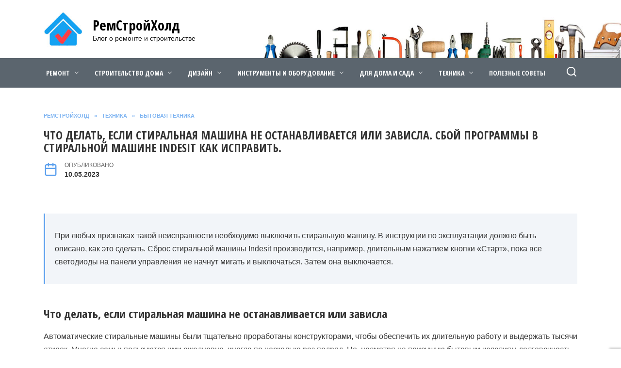

--- FILE ---
content_type: text/html; charset=UTF-8
request_url: https://remstroihold.ru/269-chto-delat-esli-stiralnaya-mashina-ne-ostanavlivaetsya-ili-zavisla-sboj-programmy-v-stiralnoj-mashine-indesit-kak-ispravit.html
body_size: 34156
content:
<!doctype html>
<html lang="ru-RU" prefix="og: https://ogp.me/ns#">
<head>
	<meta charset="UTF-8">
	<meta name="viewport" content="width=device-width, initial-scale=1">

	
<!-- Поисковая оптимизация от Rank Math Pro - https://rankmath.com/ -->
<title>Сбой программы в стиральной машине Indesit как исправить. Неисправности стиральных машин Indesit</title>
<meta name="description" content="Для чего и как правильно осуществляется сброс программы стиральной машины Индезит Сбой программы в стиральной машине indesit как исправить С чего начать проверку Частые причины поломок Машина не набирает воду"/>
<meta name="robots" content="follow, index, max-snippet:-1, max-video-preview:-1, max-image-preview:large"/>
<link rel="canonical" href="https://remstroihold.ru/269-chto-delat-esli-stiralnaya-mashina-ne-ostanavlivaetsya-ili-zavisla-sboj-programmy-v-stiralnoj-mashine-indesit-kak-ispravit.html" />
<meta property="og:locale" content="ru_RU" />
<meta property="og:type" content="article" />
<meta property="og:title" content="Сбой программы в стиральной машине Indesit как исправить. Неисправности стиральных машин Indesit" />
<meta property="og:description" content="Для чего и как правильно осуществляется сброс программы стиральной машины Индезит Сбой программы в стиральной машине indesit как исправить С чего начать проверку Частые причины поломок Машина не набирает воду" />
<meta property="og:url" content="https://remstroihold.ru/269-chto-delat-esli-stiralnaya-mashina-ne-ostanavlivaetsya-ili-zavisla-sboj-programmy-v-stiralnoj-mashine-indesit-kak-ispravit.html" />
<meta property="og:site_name" content="РемСтройХолд" />
<meta property="article:section" content="Бытовая техника" />
<meta property="og:image" content="https://remstroihold.ru/wp-content/uploads/2023/05/dlya-chego-kak-9ef0ac.webp" />
<meta property="og:image:secure_url" content="https://remstroihold.ru/wp-content/uploads/2023/05/dlya-chego-kak-9ef0ac.webp" />
<meta property="og:image:width" content="600" />
<meta property="og:image:height" content="351" />
<meta property="og:image:alt" content="Сбой программы в стиральной машине indesit как исправить" />
<meta property="og:image:type" content="image/webp" />
<meta property="article:published_time" content="2023-05-10T15:13:38+03:00" />
<meta name="twitter:card" content="summary_large_image" />
<meta name="twitter:title" content="Сбой программы в стиральной машине Indesit как исправить. Неисправности стиральных машин Indesit" />
<meta name="twitter:description" content="Для чего и как правильно осуществляется сброс программы стиральной машины Индезит Сбой программы в стиральной машине indesit как исправить С чего начать проверку Частые причины поломок Машина не набирает воду" />
<meta name="twitter:image" content="https://remstroihold.ru/wp-content/uploads/2023/05/dlya-chego-kak-9ef0ac.webp" />
<meta name="twitter:label1" content="Автор" />
<meta name="twitter:data1" content="Remstroihold" />
<meta name="twitter:label2" content="Время чтения" />
<meta name="twitter:data2" content="18 минут" />
<script type="application/ld+json" class="rank-math-schema-pro">{"@context":"https://schema.org","@graph":[{"@type":["Person","Organization"],"@id":"https://remstroihold.ru/#person","name":"\u0420\u0435\u043c\u0421\u0442\u0440\u043e\u0439\u0425\u043e\u043b\u0434"},{"@type":"WebSite","@id":"https://remstroihold.ru/#website","url":"https://remstroihold.ru","name":"\u0420\u0435\u043c\u0421\u0442\u0440\u043e\u0439\u0425\u043e\u043b\u0434","publisher":{"@id":"https://remstroihold.ru/#person"},"inLanguage":"ru-RU"},{"@type":"ImageObject","@id":"https://remstroihold.ru/wp-content/uploads/2023/05/dlya-chego-kak-9ef0ac.webp","url":"https://remstroihold.ru/wp-content/uploads/2023/05/dlya-chego-kak-9ef0ac.webp","width":"600","height":"351","inLanguage":"ru-RU"},{"@type":"WebPage","@id":"https://remstroihold.ru/269-chto-delat-esli-stiralnaya-mashina-ne-ostanavlivaetsya-ili-zavisla-sboj-programmy-v-stiralnoj-mashine-indesit-kak-ispravit.html#webpage","url":"https://remstroihold.ru/269-chto-delat-esli-stiralnaya-mashina-ne-ostanavlivaetsya-ili-zavisla-sboj-programmy-v-stiralnoj-mashine-indesit-kak-ispravit.html","name":"\u0421\u0431\u043e\u0439 \u043f\u0440\u043e\u0433\u0440\u0430\u043c\u043c\u044b \u0432 \u0441\u0442\u0438\u0440\u0430\u043b\u044c\u043d\u043e\u0439 \u043c\u0430\u0448\u0438\u043d\u0435 Indesit \u043a\u0430\u043a \u0438\u0441\u043f\u0440\u0430\u0432\u0438\u0442\u044c. \u041d\u0435\u0438\u0441\u043f\u0440\u0430\u0432\u043d\u043e\u0441\u0442\u0438 \u0441\u0442\u0438\u0440\u0430\u043b\u044c\u043d\u044b\u0445 \u043c\u0430\u0448\u0438\u043d Indesit","datePublished":"2023-05-10T15:13:38+03:00","dateModified":"2023-05-10T15:13:38+03:00","isPartOf":{"@id":"https://remstroihold.ru/#website"},"primaryImageOfPage":{"@id":"https://remstroihold.ru/wp-content/uploads/2023/05/dlya-chego-kak-9ef0ac.webp"},"inLanguage":"ru-RU"},{"@type":"Person","@id":"https://remstroihold.ru/author/nikroshwqbn","name":"Remstroihold","url":"https://remstroihold.ru/author/nikroshwqbn","image":{"@type":"ImageObject","@id":"https://secure.gravatar.com/avatar/ecb33bcd777ec205078b28d7657649d66b7fcbab703c086be5fbd53781a92366?s=96&amp;d=mm&amp;r=g","url":"https://secure.gravatar.com/avatar/ecb33bcd777ec205078b28d7657649d66b7fcbab703c086be5fbd53781a92366?s=96&amp;d=mm&amp;r=g","caption":"Remstroihold","inLanguage":"ru-RU"},"sameAs":["https://remstroihold.ru"]},{"@type":"BlogPosting","headline":"\u0421\u0431\u043e\u0439 \u043f\u0440\u043e\u0433\u0440\u0430\u043c\u043c\u044b \u0432 \u0441\u0442\u0438\u0440\u0430\u043b\u044c\u043d\u043e\u0439 \u043c\u0430\u0448\u0438\u043d\u0435 Indesit \u043a\u0430\u043a \u0438\u0441\u043f\u0440\u0430\u0432\u0438\u0442\u044c. \u041d\u0435\u0438\u0441\u043f\u0440\u0430\u0432\u043d\u043e\u0441\u0442\u0438 \u0441\u0442\u0438\u0440\u0430\u043b\u044c\u043d\u044b\u0445 \u043c\u0430\u0448\u0438\u043d Indesit","keywords":"\u0421\u0431\u043e\u0439 \u043f\u0440\u043e\u0433\u0440\u0430\u043c\u043c\u044b \u0432 \u0441\u0442\u0438\u0440\u0430\u043b\u044c\u043d\u043e\u0439 \u043c\u0430\u0448\u0438\u043d\u0435 indesit \u043a\u0430\u043a \u0438\u0441\u043f\u0440\u0430\u0432\u0438\u0442\u044c","datePublished":"2023-05-10T15:13:38+03:00","dateModified":"2023-05-10T15:13:38+03:00","articleSection":"\u0411\u044b\u0442\u043e\u0432\u0430\u044f \u0442\u0435\u0445\u043d\u0438\u043a\u0430","author":{"@id":"https://remstroihold.ru/author/nikroshwqbn","name":"Remstroihold"},"publisher":{"@id":"https://remstroihold.ru/#person"},"description":"\u0414\u043b\u044f \u0447\u0435\u0433\u043e \u0438 \u043a\u0430\u043a \u043f\u0440\u0430\u0432\u0438\u043b\u044c\u043d\u043e \u043e\u0441\u0443\u0449\u0435\u0441\u0442\u0432\u043b\u044f\u0435\u0442\u0441\u044f \u0441\u0431\u0440\u043e\u0441 \u043f\u0440\u043e\u0433\u0440\u0430\u043c\u043c\u044b \u0441\u0442\u0438\u0440\u0430\u043b\u044c\u043d\u043e\u0439 \u043c\u0430\u0448\u0438\u043d\u044b \u0418\u043d\u0434\u0435\u0437\u0438\u0442 \u0421\u0431\u043e\u0439 \u043f\u0440\u043e\u0433\u0440\u0430\u043c\u043c\u044b \u0432 \u0441\u0442\u0438\u0440\u0430\u043b\u044c\u043d\u043e\u0439 \u043c\u0430\u0448\u0438\u043d\u0435 indesit \u043a\u0430\u043a \u0438\u0441\u043f\u0440\u0430\u0432\u0438\u0442\u044c \u0421 \u0447\u0435\u0433\u043e \u043d\u0430\u0447\u0430\u0442\u044c \u043f\u0440\u043e\u0432\u0435\u0440\u043a\u0443 \u0427\u0430\u0441\u0442\u044b\u0435 \u043f\u0440\u0438\u0447\u0438\u043d\u044b \u043f\u043e\u043b\u043e\u043c\u043e\u043a \u041c\u0430\u0448\u0438\u043d\u0430 \u043d\u0435 \u043d\u0430\u0431\u0438\u0440\u0430\u0435\u0442 \u0432\u043e\u0434\u0443","name":"\u0421\u0431\u043e\u0439 \u043f\u0440\u043e\u0433\u0440\u0430\u043c\u043c\u044b \u0432 \u0441\u0442\u0438\u0440\u0430\u043b\u044c\u043d\u043e\u0439 \u043c\u0430\u0448\u0438\u043d\u0435 Indesit \u043a\u0430\u043a \u0438\u0441\u043f\u0440\u0430\u0432\u0438\u0442\u044c. \u041d\u0435\u0438\u0441\u043f\u0440\u0430\u0432\u043d\u043e\u0441\u0442\u0438 \u0441\u0442\u0438\u0440\u0430\u043b\u044c\u043d\u044b\u0445 \u043c\u0430\u0448\u0438\u043d Indesit","@id":"https://remstroihold.ru/269-chto-delat-esli-stiralnaya-mashina-ne-ostanavlivaetsya-ili-zavisla-sboj-programmy-v-stiralnoj-mashine-indesit-kak-ispravit.html#richSnippet","isPartOf":{"@id":"https://remstroihold.ru/269-chto-delat-esli-stiralnaya-mashina-ne-ostanavlivaetsya-ili-zavisla-sboj-programmy-v-stiralnoj-mashine-indesit-kak-ispravit.html#webpage"},"image":{"@id":"https://remstroihold.ru/wp-content/uploads/2023/05/dlya-chego-kak-9ef0ac.webp"},"inLanguage":"ru-RU","mainEntityOfPage":{"@id":"https://remstroihold.ru/269-chto-delat-esli-stiralnaya-mashina-ne-ostanavlivaetsya-ili-zavisla-sboj-programmy-v-stiralnoj-mashine-indesit-kak-ispravit.html#webpage"}}]}</script>
<!-- /Rank Math WordPress SEO плагин -->

<link rel='dns-prefetch' href='//fonts.googleapis.com' />
<link rel="alternate" type="application/rss+xml" title="РемСтройХолд &raquo; Лента комментариев к &laquo;Что делать, если стиральная машина не останавливается или зависла. Сбой программы в стиральной машине indesit как исправить.&raquo;" href="https://remstroihold.ru/269-chto-delat-esli-stiralnaya-mashina-ne-ostanavlivaetsya-ili-zavisla-sboj-programmy-v-stiralnoj-mashine-indesit-kak-ispravit.html/feed" />
<link rel="alternate" title="oEmbed (JSON)" type="application/json+oembed" href="https://remstroihold.ru/wp-json/oembed/1.0/embed?url=https%3A%2F%2Fremstroihold.ru%2F269-chto-delat-esli-stiralnaya-mashina-ne-ostanavlivaetsya-ili-zavisla-sboj-programmy-v-stiralnoj-mashine-indesit-kak-ispravit.html" />
<link rel="alternate" title="oEmbed (XML)" type="text/xml+oembed" href="https://remstroihold.ru/wp-json/oembed/1.0/embed?url=https%3A%2F%2Fremstroihold.ru%2F269-chto-delat-esli-stiralnaya-mashina-ne-ostanavlivaetsya-ili-zavisla-sboj-programmy-v-stiralnoj-mashine-indesit-kak-ispravit.html&#038;format=xml" />
<style id='wp-img-auto-sizes-contain-inline-css' type='text/css'>
img:is([sizes=auto i],[sizes^="auto," i]){contain-intrinsic-size:3000px 1500px}
/*# sourceURL=wp-img-auto-sizes-contain-inline-css */
</style>
<style id='wp-emoji-styles-inline-css' type='text/css'>

	img.wp-smiley, img.emoji {
		display: inline !important;
		border: none !important;
		box-shadow: none !important;
		height: 1em !important;
		width: 1em !important;
		margin: 0 0.07em !important;
		vertical-align: -0.1em !important;
		background: none !important;
		padding: 0 !important;
	}
/*# sourceURL=wp-emoji-styles-inline-css */
</style>
<style id='wp-block-library-inline-css' type='text/css'>
:root{--wp-block-synced-color:#7a00df;--wp-block-synced-color--rgb:122,0,223;--wp-bound-block-color:var(--wp-block-synced-color);--wp-editor-canvas-background:#ddd;--wp-admin-theme-color:#007cba;--wp-admin-theme-color--rgb:0,124,186;--wp-admin-theme-color-darker-10:#006ba1;--wp-admin-theme-color-darker-10--rgb:0,107,160.5;--wp-admin-theme-color-darker-20:#005a87;--wp-admin-theme-color-darker-20--rgb:0,90,135;--wp-admin-border-width-focus:2px}@media (min-resolution:192dpi){:root{--wp-admin-border-width-focus:1.5px}}.wp-element-button{cursor:pointer}:root .has-very-light-gray-background-color{background-color:#eee}:root .has-very-dark-gray-background-color{background-color:#313131}:root .has-very-light-gray-color{color:#eee}:root .has-very-dark-gray-color{color:#313131}:root .has-vivid-green-cyan-to-vivid-cyan-blue-gradient-background{background:linear-gradient(135deg,#00d084,#0693e3)}:root .has-purple-crush-gradient-background{background:linear-gradient(135deg,#34e2e4,#4721fb 50%,#ab1dfe)}:root .has-hazy-dawn-gradient-background{background:linear-gradient(135deg,#faaca8,#dad0ec)}:root .has-subdued-olive-gradient-background{background:linear-gradient(135deg,#fafae1,#67a671)}:root .has-atomic-cream-gradient-background{background:linear-gradient(135deg,#fdd79a,#004a59)}:root .has-nightshade-gradient-background{background:linear-gradient(135deg,#330968,#31cdcf)}:root .has-midnight-gradient-background{background:linear-gradient(135deg,#020381,#2874fc)}:root{--wp--preset--font-size--normal:16px;--wp--preset--font-size--huge:42px}.has-regular-font-size{font-size:1em}.has-larger-font-size{font-size:2.625em}.has-normal-font-size{font-size:var(--wp--preset--font-size--normal)}.has-huge-font-size{font-size:var(--wp--preset--font-size--huge)}.has-text-align-center{text-align:center}.has-text-align-left{text-align:left}.has-text-align-right{text-align:right}.has-fit-text{white-space:nowrap!important}#end-resizable-editor-section{display:none}.aligncenter{clear:both}.items-justified-left{justify-content:flex-start}.items-justified-center{justify-content:center}.items-justified-right{justify-content:flex-end}.items-justified-space-between{justify-content:space-between}.screen-reader-text{border:0;clip-path:inset(50%);height:1px;margin:-1px;overflow:hidden;padding:0;position:absolute;width:1px;word-wrap:normal!important}.screen-reader-text:focus{background-color:#ddd;clip-path:none;color:#444;display:block;font-size:1em;height:auto;left:5px;line-height:normal;padding:15px 23px 14px;text-decoration:none;top:5px;width:auto;z-index:100000}html :where(.has-border-color){border-style:solid}html :where([style*=border-top-color]){border-top-style:solid}html :where([style*=border-right-color]){border-right-style:solid}html :where([style*=border-bottom-color]){border-bottom-style:solid}html :where([style*=border-left-color]){border-left-style:solid}html :where([style*=border-width]){border-style:solid}html :where([style*=border-top-width]){border-top-style:solid}html :where([style*=border-right-width]){border-right-style:solid}html :where([style*=border-bottom-width]){border-bottom-style:solid}html :where([style*=border-left-width]){border-left-style:solid}html :where(img[class*=wp-image-]){height:auto;max-width:100%}:where(figure){margin:0 0 1em}html :where(.is-position-sticky){--wp-admin--admin-bar--position-offset:var(--wp-admin--admin-bar--height,0px)}@media screen and (max-width:600px){html :where(.is-position-sticky){--wp-admin--admin-bar--position-offset:0px}}

/*# sourceURL=wp-block-library-inline-css */
</style><style id='global-styles-inline-css' type='text/css'>
:root{--wp--preset--aspect-ratio--square: 1;--wp--preset--aspect-ratio--4-3: 4/3;--wp--preset--aspect-ratio--3-4: 3/4;--wp--preset--aspect-ratio--3-2: 3/2;--wp--preset--aspect-ratio--2-3: 2/3;--wp--preset--aspect-ratio--16-9: 16/9;--wp--preset--aspect-ratio--9-16: 9/16;--wp--preset--color--black: #000000;--wp--preset--color--cyan-bluish-gray: #abb8c3;--wp--preset--color--white: #ffffff;--wp--preset--color--pale-pink: #f78da7;--wp--preset--color--vivid-red: #cf2e2e;--wp--preset--color--luminous-vivid-orange: #ff6900;--wp--preset--color--luminous-vivid-amber: #fcb900;--wp--preset--color--light-green-cyan: #7bdcb5;--wp--preset--color--vivid-green-cyan: #00d084;--wp--preset--color--pale-cyan-blue: #8ed1fc;--wp--preset--color--vivid-cyan-blue: #0693e3;--wp--preset--color--vivid-purple: #9b51e0;--wp--preset--gradient--vivid-cyan-blue-to-vivid-purple: linear-gradient(135deg,rgb(6,147,227) 0%,rgb(155,81,224) 100%);--wp--preset--gradient--light-green-cyan-to-vivid-green-cyan: linear-gradient(135deg,rgb(122,220,180) 0%,rgb(0,208,130) 100%);--wp--preset--gradient--luminous-vivid-amber-to-luminous-vivid-orange: linear-gradient(135deg,rgb(252,185,0) 0%,rgb(255,105,0) 100%);--wp--preset--gradient--luminous-vivid-orange-to-vivid-red: linear-gradient(135deg,rgb(255,105,0) 0%,rgb(207,46,46) 100%);--wp--preset--gradient--very-light-gray-to-cyan-bluish-gray: linear-gradient(135deg,rgb(238,238,238) 0%,rgb(169,184,195) 100%);--wp--preset--gradient--cool-to-warm-spectrum: linear-gradient(135deg,rgb(74,234,220) 0%,rgb(151,120,209) 20%,rgb(207,42,186) 40%,rgb(238,44,130) 60%,rgb(251,105,98) 80%,rgb(254,248,76) 100%);--wp--preset--gradient--blush-light-purple: linear-gradient(135deg,rgb(255,206,236) 0%,rgb(152,150,240) 100%);--wp--preset--gradient--blush-bordeaux: linear-gradient(135deg,rgb(254,205,165) 0%,rgb(254,45,45) 50%,rgb(107,0,62) 100%);--wp--preset--gradient--luminous-dusk: linear-gradient(135deg,rgb(255,203,112) 0%,rgb(199,81,192) 50%,rgb(65,88,208) 100%);--wp--preset--gradient--pale-ocean: linear-gradient(135deg,rgb(255,245,203) 0%,rgb(182,227,212) 50%,rgb(51,167,181) 100%);--wp--preset--gradient--electric-grass: linear-gradient(135deg,rgb(202,248,128) 0%,rgb(113,206,126) 100%);--wp--preset--gradient--midnight: linear-gradient(135deg,rgb(2,3,129) 0%,rgb(40,116,252) 100%);--wp--preset--font-size--small: 19.5px;--wp--preset--font-size--medium: 20px;--wp--preset--font-size--large: 36.5px;--wp--preset--font-size--x-large: 42px;--wp--preset--font-size--normal: 22px;--wp--preset--font-size--huge: 49.5px;--wp--preset--spacing--20: 0.44rem;--wp--preset--spacing--30: 0.67rem;--wp--preset--spacing--40: 1rem;--wp--preset--spacing--50: 1.5rem;--wp--preset--spacing--60: 2.25rem;--wp--preset--spacing--70: 3.38rem;--wp--preset--spacing--80: 5.06rem;--wp--preset--shadow--natural: 6px 6px 9px rgba(0, 0, 0, 0.2);--wp--preset--shadow--deep: 12px 12px 50px rgba(0, 0, 0, 0.4);--wp--preset--shadow--sharp: 6px 6px 0px rgba(0, 0, 0, 0.2);--wp--preset--shadow--outlined: 6px 6px 0px -3px rgb(255, 255, 255), 6px 6px rgb(0, 0, 0);--wp--preset--shadow--crisp: 6px 6px 0px rgb(0, 0, 0);}:where(.is-layout-flex){gap: 0.5em;}:where(.is-layout-grid){gap: 0.5em;}body .is-layout-flex{display: flex;}.is-layout-flex{flex-wrap: wrap;align-items: center;}.is-layout-flex > :is(*, div){margin: 0;}body .is-layout-grid{display: grid;}.is-layout-grid > :is(*, div){margin: 0;}:where(.wp-block-columns.is-layout-flex){gap: 2em;}:where(.wp-block-columns.is-layout-grid){gap: 2em;}:where(.wp-block-post-template.is-layout-flex){gap: 1.25em;}:where(.wp-block-post-template.is-layout-grid){gap: 1.25em;}.has-black-color{color: var(--wp--preset--color--black) !important;}.has-cyan-bluish-gray-color{color: var(--wp--preset--color--cyan-bluish-gray) !important;}.has-white-color{color: var(--wp--preset--color--white) !important;}.has-pale-pink-color{color: var(--wp--preset--color--pale-pink) !important;}.has-vivid-red-color{color: var(--wp--preset--color--vivid-red) !important;}.has-luminous-vivid-orange-color{color: var(--wp--preset--color--luminous-vivid-orange) !important;}.has-luminous-vivid-amber-color{color: var(--wp--preset--color--luminous-vivid-amber) !important;}.has-light-green-cyan-color{color: var(--wp--preset--color--light-green-cyan) !important;}.has-vivid-green-cyan-color{color: var(--wp--preset--color--vivid-green-cyan) !important;}.has-pale-cyan-blue-color{color: var(--wp--preset--color--pale-cyan-blue) !important;}.has-vivid-cyan-blue-color{color: var(--wp--preset--color--vivid-cyan-blue) !important;}.has-vivid-purple-color{color: var(--wp--preset--color--vivid-purple) !important;}.has-black-background-color{background-color: var(--wp--preset--color--black) !important;}.has-cyan-bluish-gray-background-color{background-color: var(--wp--preset--color--cyan-bluish-gray) !important;}.has-white-background-color{background-color: var(--wp--preset--color--white) !important;}.has-pale-pink-background-color{background-color: var(--wp--preset--color--pale-pink) !important;}.has-vivid-red-background-color{background-color: var(--wp--preset--color--vivid-red) !important;}.has-luminous-vivid-orange-background-color{background-color: var(--wp--preset--color--luminous-vivid-orange) !important;}.has-luminous-vivid-amber-background-color{background-color: var(--wp--preset--color--luminous-vivid-amber) !important;}.has-light-green-cyan-background-color{background-color: var(--wp--preset--color--light-green-cyan) !important;}.has-vivid-green-cyan-background-color{background-color: var(--wp--preset--color--vivid-green-cyan) !important;}.has-pale-cyan-blue-background-color{background-color: var(--wp--preset--color--pale-cyan-blue) !important;}.has-vivid-cyan-blue-background-color{background-color: var(--wp--preset--color--vivid-cyan-blue) !important;}.has-vivid-purple-background-color{background-color: var(--wp--preset--color--vivid-purple) !important;}.has-black-border-color{border-color: var(--wp--preset--color--black) !important;}.has-cyan-bluish-gray-border-color{border-color: var(--wp--preset--color--cyan-bluish-gray) !important;}.has-white-border-color{border-color: var(--wp--preset--color--white) !important;}.has-pale-pink-border-color{border-color: var(--wp--preset--color--pale-pink) !important;}.has-vivid-red-border-color{border-color: var(--wp--preset--color--vivid-red) !important;}.has-luminous-vivid-orange-border-color{border-color: var(--wp--preset--color--luminous-vivid-orange) !important;}.has-luminous-vivid-amber-border-color{border-color: var(--wp--preset--color--luminous-vivid-amber) !important;}.has-light-green-cyan-border-color{border-color: var(--wp--preset--color--light-green-cyan) !important;}.has-vivid-green-cyan-border-color{border-color: var(--wp--preset--color--vivid-green-cyan) !important;}.has-pale-cyan-blue-border-color{border-color: var(--wp--preset--color--pale-cyan-blue) !important;}.has-vivid-cyan-blue-border-color{border-color: var(--wp--preset--color--vivid-cyan-blue) !important;}.has-vivid-purple-border-color{border-color: var(--wp--preset--color--vivid-purple) !important;}.has-vivid-cyan-blue-to-vivid-purple-gradient-background{background: var(--wp--preset--gradient--vivid-cyan-blue-to-vivid-purple) !important;}.has-light-green-cyan-to-vivid-green-cyan-gradient-background{background: var(--wp--preset--gradient--light-green-cyan-to-vivid-green-cyan) !important;}.has-luminous-vivid-amber-to-luminous-vivid-orange-gradient-background{background: var(--wp--preset--gradient--luminous-vivid-amber-to-luminous-vivid-orange) !important;}.has-luminous-vivid-orange-to-vivid-red-gradient-background{background: var(--wp--preset--gradient--luminous-vivid-orange-to-vivid-red) !important;}.has-very-light-gray-to-cyan-bluish-gray-gradient-background{background: var(--wp--preset--gradient--very-light-gray-to-cyan-bluish-gray) !important;}.has-cool-to-warm-spectrum-gradient-background{background: var(--wp--preset--gradient--cool-to-warm-spectrum) !important;}.has-blush-light-purple-gradient-background{background: var(--wp--preset--gradient--blush-light-purple) !important;}.has-blush-bordeaux-gradient-background{background: var(--wp--preset--gradient--blush-bordeaux) !important;}.has-luminous-dusk-gradient-background{background: var(--wp--preset--gradient--luminous-dusk) !important;}.has-pale-ocean-gradient-background{background: var(--wp--preset--gradient--pale-ocean) !important;}.has-electric-grass-gradient-background{background: var(--wp--preset--gradient--electric-grass) !important;}.has-midnight-gradient-background{background: var(--wp--preset--gradient--midnight) !important;}.has-small-font-size{font-size: var(--wp--preset--font-size--small) !important;}.has-medium-font-size{font-size: var(--wp--preset--font-size--medium) !important;}.has-large-font-size{font-size: var(--wp--preset--font-size--large) !important;}.has-x-large-font-size{font-size: var(--wp--preset--font-size--x-large) !important;}
/*# sourceURL=global-styles-inline-css */
</style>

<style id='classic-theme-styles-inline-css' type='text/css'>
/*! This file is auto-generated */
.wp-block-button__link{color:#fff;background-color:#32373c;border-radius:9999px;box-shadow:none;text-decoration:none;padding:calc(.667em + 2px) calc(1.333em + 2px);font-size:1.125em}.wp-block-file__button{background:#32373c;color:#fff;text-decoration:none}
/*# sourceURL=/wp-includes/css/classic-themes.min.css */
</style>
<link rel='stylesheet' id='google-fonts-css' href='https://fonts.googleapis.com/css?family=Open+Sans+Condensed%3A300%2C300i%2C700&#038;subset=cyrillic&#038;display=swap&#038;ver=6.9'  media='all' />
<link rel='stylesheet' id='reboot-style-css' href='https://remstroihold.ru/wp-content/themes/reboot/assets/css/style.min.css?ver=1.4.7'  media='all' />
<link rel='stylesheet' id='reboot-style-child-css' href='https://remstroihold.ru/wp-content/themes/remstroihold/style.css?ver=6.9'  media='all' />
<link rel='stylesheet' id='custom-popupads-css-css' href='https://remstroihold.ru/wp-content/themes/remstroihold/assets/custom_popupads.css?ver=1.2'  media='all' />
<script type="text/javascript" src="https://remstroihold.ru/wp-includes/js/jquery/jquery.min.js?ver=3.7.1" id="jquery-core-js"></script>
<script type="text/javascript" src="https://remstroihold.ru/wp-includes/js/jquery/jquery-migrate.min.js?ver=3.4.1" id="jquery-migrate-js"></script>
<script type="text/javascript" src="https://remstroihold.ru/wp-content/themes/remstroihold/assets/custom_popupads.js?ver=1.2" id="custom-popupads-js-js"></script>
<link rel="https://api.w.org/" href="https://remstroihold.ru/wp-json/" /><link rel="alternate" title="JSON" type="application/json" href="https://remstroihold.ru/wp-json/wp/v2/posts/269" /><link rel="EditURI" type="application/rsd+xml" title="RSD" href="https://remstroihold.ru/xmlrpc.php?rsd" />
<meta name="generator" content="WordPress 6.9" />
<link rel='shortlink' href='https://remstroihold.ru/?p=269' />
<link rel="preload" href="https://remstroihold.ru/wp-content/themes/reboot/assets/fonts/wpshop-core.ttf" as="font" crossorigin><link rel="preload" href="https://remstroihold.ru/wp-content/uploads/2023/05/dlya-chego-kak-9ef0ac.webp" as="image" crossorigin>
    <style>.scrolltop:before{color:#5da1ee}body{color:#333333}::selection, .card-slider__category, .card-slider-container .swiper-pagination-bullet-active, .post-card--grid .post-card__thumbnail:before, .post-card:not(.post-card--small) .post-card__thumbnail a:before, .post-card:not(.post-card--small) .post-card__category,  .post-box--high .post-box__category span, .post-box--wide .post-box__category span, .page-separator, .pagination .nav-links .page-numbers:not(.dots):not(.current):before, .btn, .btn-primary:hover, .btn-primary:not(:disabled):not(.disabled).active, .btn-primary:not(:disabled):not(.disabled):active, .show>.btn-primary.dropdown-toggle, .comment-respond .form-submit input, .page-links__item{background-color:#5da1ee}.entry-image--big .entry-image__body .post-card__category a, .home-text ul:not([class])>li:before, .page-content ul:not([class])>li:before, .taxonomy-description ul:not([class])>li:before, .widget-area .widget_categories ul.menu li a:before, .widget-area .widget_categories ul.menu li span:before, .widget-area .widget_categories>ul li a:before, .widget-area .widget_categories>ul li span:before, .widget-area .widget_nav_menu ul.menu li a:before, .widget-area .widget_nav_menu ul.menu li span:before, .widget-area .widget_nav_menu>ul li a:before, .widget-area .widget_nav_menu>ul li span:before, .page-links .page-numbers:not(.dots):not(.current):before, .page-links .post-page-numbers:not(.dots):not(.current):before, .pagination .nav-links .page-numbers:not(.dots):not(.current):before, .pagination .nav-links .post-page-numbers:not(.dots):not(.current):before, .entry-image--full .entry-image__body .post-card__category a, .entry-image--fullscreen .entry-image__body .post-card__category a, .entry-image--wide .entry-image__body .post-card__category a{background-color:#5da1ee}.comment-respond input:focus, select:focus, textarea:focus, .post-card--grid.post-card--thumbnail-no, .post-card--standard:after, .post-card--related.post-card--thumbnail-no:hover, .spoiler-box, .btn-primary, .btn-primary:hover, .btn-primary:not(:disabled):not(.disabled).active, .btn-primary:not(:disabled):not(.disabled):active, .show>.btn-primary.dropdown-toggle, .inp:focus, .entry-tag:focus, .entry-tag:hover, .search-screen .search-form .search-field:focus, .entry-content ul:not([class])>li:before, .text-content ul:not([class])>li:before, .page-content ul:not([class])>li:before, .taxonomy-description ul:not([class])>li:before, .entry-content blockquote,
        .input:focus, input[type=color]:focus, input[type=date]:focus, input[type=datetime-local]:focus, input[type=datetime]:focus, input[type=email]:focus, input[type=month]:focus, input[type=number]:focus, input[type=password]:focus, input[type=range]:focus, input[type=search]:focus, input[type=tel]:focus, input[type=text]:focus, input[type=time]:focus, input[type=url]:focus, input[type=week]:focus, select:focus, textarea:focus{border-color:#5da1ee !important}.post-card--small .post-card__category, .post-card__author:before, .post-card__comments:before, .post-card__date:before, .post-card__like:before, .post-card__views:before, .entry-author:before, .entry-date:before, .entry-time:before, .entry-views:before, .entry-content ol:not([class])>li:before, .text-content ol:not([class])>li:before, .entry-content blockquote:before, .spoiler-box__title:after, .search-icon:hover:before, .search-form .search-submit:hover:before, .star-rating-item.hover,
        .comment-list .bypostauthor>.comment-body .comment-author:after,
        .breadcrumb a, .breadcrumb span,
        .search-screen .search-form .search-submit:before, 
        .star-rating--score-1:not(.hover) .star-rating-item:nth-child(1),
        .star-rating--score-2:not(.hover) .star-rating-item:nth-child(1), .star-rating--score-2:not(.hover) .star-rating-item:nth-child(2),
        .star-rating--score-3:not(.hover) .star-rating-item:nth-child(1), .star-rating--score-3:not(.hover) .star-rating-item:nth-child(2), .star-rating--score-3:not(.hover) .star-rating-item:nth-child(3),
        .star-rating--score-4:not(.hover) .star-rating-item:nth-child(1), .star-rating--score-4:not(.hover) .star-rating-item:nth-child(2), .star-rating--score-4:not(.hover) .star-rating-item:nth-child(3), .star-rating--score-4:not(.hover) .star-rating-item:nth-child(4),
        .star-rating--score-5:not(.hover) .star-rating-item:nth-child(1), .star-rating--score-5:not(.hover) .star-rating-item:nth-child(2), .star-rating--score-5:not(.hover) .star-rating-item:nth-child(3), .star-rating--score-5:not(.hover) .star-rating-item:nth-child(4), .star-rating--score-5:not(.hover) .star-rating-item:nth-child(5){color:#5da1ee}.entry-content a:not(.wp-block-button__link), .entry-content a:not(.wp-block-button__link):visited, .spanlink, .comment-reply-link, .pseudo-link, .widget_calendar a, .widget_recent_comments a, .child-categories ul li a{color:#333333}.child-categories ul li a{border-color:#333333}a:hover, a:focus, a:active, .spanlink:hover, .entry-content a:not(.wp-block-button__link):hover, .entry-content a:not(.wp-block-button__link):focus, .entry-content a:not(.wp-block-button__link):active, .top-menu ul li>span:hover, .main-navigation ul li a:hover, .main-navigation ul li span:hover, .footer-navigation ul li a:hover, .footer-navigation ul li span:hover, .comment-reply-link:hover, .pseudo-link:hover, .child-categories ul li a:hover{color:#5da1ee}.top-menu>ul>li>a:before, .top-menu>ul>li>span:before{background:#5da1ee}.child-categories ul li a:hover, .post-box--no-thumb a:hover{border-color:#5da1ee}.post-box--card:hover{box-shadow: inset 0 0 0 1px #5da1ee}.post-box--card:hover{-webkit-box-shadow: inset 0 0 0 1px #5da1ee}.site-header, .site-header a, .site-header .pseudo-link{color:#ffffff}.humburger span, .top-menu>ul>li>a:before, .top-menu>ul>li>span:before{background:#ffffff}.site-title, .site-title a{color:#000000}@media (min-width: 768px){.site-header{background-image: url("https://remstroihold.ru/wp-content/uploads/2024/10/header1.jpg")}}.main-navigation, .footer-navigation, .footer-navigation .removed-link, .main-navigation .removed-link, .main-navigation ul li>a, .footer-navigation ul li>a{color:#ffffff}.main-navigation, .main-navigation ul li .sub-menu li, .main-navigation ul li.menu-item-has-children:before, .footer-navigation, .footer-navigation ul li .sub-menu li, .footer-navigation ul li.menu-item-has-children:before{background-color:#5b656e}.site-footer{background-color:#333333}body{font-family:"Arial" ,"Helvetica Neue", Helvetica, Arial, sans-serif;}.site-title, .site-title a{font-family:"Open Sans Condensed" ,"Helvetica Neue", Helvetica, Arial, sans-serif;font-size:29px;}.site-description{font-family:"Arial" ,"Helvetica Neue", Helvetica, Arial, sans-serif;}.main-navigation ul li a, .main-navigation ul li span, .footer-navigation ul li a, .footer-navigation ul li span{font-family:"Open Sans Condensed" ,"Helvetica Neue", Helvetica, Arial, sans-serif;font-size:14px;text-transform:uppercase;}.h1, h1:not(.site-title){font-family:"Open Sans Condensed" ,"Helvetica Neue", Helvetica, Arial, sans-serif;}.h2, .related-posts__header, .section-block__title, h2{font-family:"Open Sans Condensed" ,"Helvetica Neue", Helvetica, Arial, sans-serif;}.h3, h3{font-family:"Open Sans Condensed" ,"Helvetica Neue", Helvetica, Arial, sans-serif;}.h4, h4{font-family:"Open Sans Condensed" ,"Helvetica Neue", Helvetica, Arial, sans-serif;}.h5, h5{font-family:"Open Sans Condensed" ,"Helvetica Neue", Helvetica, Arial, sans-serif;}.h6, h6{font-family:"Open Sans Condensed" ,"Helvetica Neue", Helvetica, Arial, sans-serif;}.site-logotype{max-width:80px}.site-logotype img{max-height:80px}</style>
<link rel="icon" href="https://remstroihold.ru/wp-content/uploads/2024/10/cropped-favicon-32x32.jpg" sizes="32x32" />
<link rel="icon" href="https://remstroihold.ru/wp-content/uploads/2024/10/cropped-favicon-192x192.jpg" sizes="192x192" />
<link rel="apple-touch-icon" href="https://remstroihold.ru/wp-content/uploads/2024/10/cropped-favicon-180x180.jpg" />
<meta name="msapplication-TileImage" content="https://remstroihold.ru/wp-content/uploads/2024/10/cropped-favicon-270x270.jpg" />
		<style type="text/css" id="wp-custom-css">
			img {
    max-width: 100%;
    height: auto;
    vertical-align: bottom;
    width: auto;
}
.main-navigation .main-navigation-inner {
    display: flex;
    justify-content: space-between;
    align-items: center;
}
.site-header {
    -webkit-box-shadow: none;
    box-shadow: none;

}
.post-card__title a, .card-slider__title {
    text-transform: uppercase;
}
.entry-title {
    text-transform: uppercase;
    font-size: 1.5em;
}
footer .post-card--small .post-card__title {
    font-size: 0.8em;
    font-weight: normal;
}
.section-posts__categories-title {
    display: none;
}
.entry-content iframe {
    width: 100%;
    max-width: 600px;
	height: 340px;
}
@media (min-width: 1200px){
	.post-card--vertical .post-card__title {
		font-size: 0.9em;
	}
}
@media (min-width: 992px) {
	.section-block__header {
		flex-wrap: wrap;
		flex-direction: column;
	}
}
@media (min-width: 768px) {
	.site-header {
        background-position: center right;
        background-size: contain;
    }
}
  .card-slider__title {
        font-size: 1em;
    }
	.h2, .related-posts__header, .section-block__title, h2 {
		font-size: 1.5em;
	}

	.post-card--grid .post-card__title {
		font-size: 0.9em;
	}
	body.sidebar-none .post-card--grid:nth-child(6n) .post-card__title, body.sidebar-none .post-card--grid:nth-child(6n+1) .post-card__title {
		font-size: 1.0em;
	}	
}
@media (max-width: 430px) {
	.entry-content iframe {
		height: 220px;
	}
}		</style>
		    <meta name="yandex-verification" content="13330f7703faae2c" /></head>

<body class="wp-singular post-template-default single single-post postid-269 single-format-standard wp-embed-responsive wp-theme-reboot wp-child-theme-remstroihold sidebar-none">



<div id="page" class="site">
    <a class="skip-link screen-reader-text" href="#content">Перейти к содержанию</a>

    <div class="search-screen-overlay js-search-screen-overlay"></div>
    <div class="search-screen js-search-screen">
        
<form role="search" method="get" class="search-form" action="https://remstroihold.ru/">
    <label>
        <span class="screen-reader-text">Search for:</span>
        <input type="search" class="search-field" placeholder="Поиск…" value="" name="s">
    </label>
    <button type="submit" class="search-submit"></button>
</form>    </div>

    

<header id="masthead" class="site-header full" itemscope itemtype="http://schema.org/WPHeader">
    <div class="site-header-inner fixed">

        <div class="humburger js-humburger"><span></span><span></span><span></span></div>

        
<div class="site-branding">

    <div class="site-logotype"><a href="https://remstroihold.ru/"><img src="https://remstroihold.ru/wp-content/uploads/2024/10/logo-1.jpg" width="100" height="100" alt="РемСтройХолд"></a></div><div class="site-branding__body"><div class="site-title"><a href="https://remstroihold.ru/">РемСтройХолд</a></div><p class="site-description">Блог о ремонте и строительстве</p></div></div><!-- .site-branding -->                
            
    </div>
</header><!-- #masthead -->


    
    
    <nav id="site-navigation" class="main-navigation full" itemscope itemtype="http://schema.org/SiteNavigationElement">
        <div class="main-navigation-inner fixed">
            <div class="menu-katalog-container"><ul id="header_menu" class="menu"><li id="menu-item-1460" class="menu-item menu-item-type-taxonomy menu-item-object-category menu-item-has-children menu-item-1460"><a href="https://remstroihold.ru/remont">Ремонт</a>
<ul class="sub-menu">
	<li id="menu-item-1461" class="menu-item menu-item-type-taxonomy menu-item-object-category menu-item-1461"><a href="https://remstroihold.ru/remont/balkon-i-lodzhiya">Балкон и лоджия</a></li>
	<li id="menu-item-1462" class="menu-item menu-item-type-taxonomy menu-item-object-category menu-item-1462"><a href="https://remstroihold.ru/remont/dveri-i-arki">Двери и арки</a></li>
	<li id="menu-item-1464" class="menu-item menu-item-type-taxonomy menu-item-object-category menu-item-1464"><a href="https://remstroihold.ru/remont/okna">Окна</a></li>
	<li id="menu-item-1465" class="menu-item menu-item-type-taxonomy menu-item-object-category menu-item-1465"><a href="https://remstroihold.ru/remont/osveshhenie">Освещение</a></li>
	<li id="menu-item-1467" class="menu-item menu-item-type-taxonomy menu-item-object-category menu-item-1467"><a href="https://remstroihold.ru/remont/pol">Пол</a></li>
	<li id="menu-item-1468" class="menu-item menu-item-type-taxonomy menu-item-object-category menu-item-1468"><a href="https://remstroihold.ru/remont/potolki">Потолки</a></li>
	<li id="menu-item-1469" class="menu-item menu-item-type-taxonomy menu-item-object-category menu-item-1469"><a href="https://remstroihold.ru/remont/santehnika">Сантехника</a></li>
	<li id="menu-item-1470" class="menu-item menu-item-type-taxonomy menu-item-object-category menu-item-1470"><a href="https://remstroihold.ru/remont/sanuzel">Санузел</a></li>
	<li id="menu-item-1471" class="menu-item menu-item-type-taxonomy menu-item-object-category menu-item-1471"><a href="https://remstroihold.ru/remont/steny">Стены</a></li>
	<li id="menu-item-1491" class="menu-item menu-item-type-taxonomy menu-item-object-category menu-item-1491"><a href="https://remstroihold.ru/remont/elektrika">Электрика</a></li>
</ul>
</li>
<li id="menu-item-1472" class="menu-item menu-item-type-taxonomy menu-item-object-category menu-item-has-children menu-item-1472"><a href="https://remstroihold.ru/stroitelstvo-doma">Строительство дома</a>
<ul class="sub-menu">
	<li id="menu-item-1474" class="menu-item menu-item-type-taxonomy menu-item-object-category menu-item-1474"><a href="https://remstroihold.ru/stroitelstvo-doma/vneshnyaya-otdelka">Внешняя отделка</a></li>
	<li id="menu-item-1475" class="menu-item menu-item-type-taxonomy menu-item-object-category menu-item-1475"><a href="https://remstroihold.ru/stroitelstvo-doma/vnutrennyaya-otdelka">Внутренняя отделка</a></li>
	<li id="menu-item-1478" class="menu-item menu-item-type-taxonomy menu-item-object-category menu-item-has-children menu-item-1478"><a href="https://remstroihold.ru/stroitelstvo-doma/inzhenernye-kommunikaczii">Инженерные коммуникации</a>
	<ul class="sub-menu">
		<li id="menu-item-1473" class="menu-item menu-item-type-taxonomy menu-item-object-category menu-item-1473"><a href="https://remstroihold.ru/stroitelstvo-doma/inzhenernye-kommunikaczii/ventilyacziya">Вентиляция</a></li>
		<li id="menu-item-1476" class="menu-item menu-item-type-taxonomy menu-item-object-category menu-item-1476"><a href="https://remstroihold.ru/stroitelstvo-doma/inzhenernye-kommunikaczii/vodosnabzhenie">Водоснабжение</a></li>
		<li id="menu-item-1477" class="menu-item menu-item-type-taxonomy menu-item-object-category menu-item-1477"><a href="https://remstroihold.ru/stroitelstvo-doma/inzhenernye-kommunikaczii/gazifikacziya">Газификация</a></li>
		<li id="menu-item-1479" class="menu-item menu-item-type-taxonomy menu-item-object-category menu-item-1479"><a href="https://remstroihold.ru/stroitelstvo-doma/inzhenernye-kommunikaczii/kanalizacziya">Канализация</a></li>
	</ul>
</li>
	<li id="menu-item-1480" class="menu-item menu-item-type-taxonomy menu-item-object-category menu-item-1480"><a href="https://remstroihold.ru/stroitelstvo-doma/krysha-i-krovlya">Крыша и кровля</a></li>
	<li id="menu-item-1481" class="menu-item menu-item-type-taxonomy menu-item-object-category menu-item-1481"><a href="https://remstroihold.ru/stroitelstvo-doma/lestniczy">Лестницы</a></li>
	<li id="menu-item-1482" class="menu-item menu-item-type-taxonomy menu-item-object-category menu-item-1482"><a href="https://remstroihold.ru/stroitelstvo-doma/otoplenie">Отопление</a></li>
	<li id="menu-item-1483" class="menu-item menu-item-type-taxonomy menu-item-object-category menu-item-has-children menu-item-1483"><a href="https://remstroihold.ru/stroitelstvo-doma/stroitelnye-materialy-i-tehnologii">Строительные материалы и технологии</a>
	<ul class="sub-menu">
		<li id="menu-item-1466" class="menu-item menu-item-type-taxonomy menu-item-object-category menu-item-1466"><a href="https://remstroihold.ru/stroitelstvo-doma/stroitelnye-materialy-i-tehnologii/otdelochnye-materialy">Отделочные материалы</a></li>
		<li id="menu-item-1488" class="menu-item menu-item-type-taxonomy menu-item-object-category menu-item-1488"><a href="https://remstroihold.ru/stroitelstvo-doma/stroitelnye-materialy-i-tehnologii/izolyaczionnye-materialy">Изоляционные материалы</a></li>
	</ul>
</li>
	<li id="menu-item-1489" class="menu-item menu-item-type-taxonomy menu-item-object-category menu-item-1489"><a href="https://remstroihold.ru/stroitelstvo-doma/fundament">Фундамент</a></li>
	<li id="menu-item-1490" class="menu-item menu-item-type-taxonomy menu-item-object-category menu-item-1490"><a href="https://remstroihold.ru/stroitelstvo-doma/hozyajstvennye-postrojki">Хозяйственные постройки</a></li>
</ul>
</li>
<li id="menu-item-1439" class="menu-item menu-item-type-taxonomy menu-item-object-category menu-item-has-children menu-item-1439"><a href="https://remstroihold.ru/dizajn">Дизайн</a>
<ul class="sub-menu">
	<li id="menu-item-1440" class="menu-item menu-item-type-taxonomy menu-item-object-category menu-item-1440"><a href="https://remstroihold.ru/dizajn/aksessuary-i-dekor">Аксессуары и декор</a></li>
	<li id="menu-item-1441" class="menu-item menu-item-type-taxonomy menu-item-object-category menu-item-1441"><a href="https://remstroihold.ru/dizajn/dizajn-i-planirovka">Дизайн и планировка</a></li>
	<li id="menu-item-1442" class="menu-item menu-item-type-taxonomy menu-item-object-category menu-item-1442"><a href="https://remstroihold.ru/dizajn/landshaftnyj-dizajn">Ландшафтный дизайн</a></li>
	<li id="menu-item-1443" class="menu-item menu-item-type-taxonomy menu-item-object-category menu-item-1443"><a href="https://remstroihold.ru/dizajn/mebel">Мебель</a></li>
</ul>
</li>
<li id="menu-item-1457" class="menu-item menu-item-type-taxonomy menu-item-object-category menu-item-has-children menu-item-1457"><a href="https://remstroihold.ru/instrumenty-i-oborudovanie">Инструменты и оборудование</a>
<ul class="sub-menu">
	<li id="menu-item-1458" class="menu-item menu-item-type-taxonomy menu-item-object-category menu-item-1458"><a href="https://remstroihold.ru/instrumenty-i-oborudovanie/izmeritelnye-pribory">Измерительные приборы</a></li>
</ul>
</li>
<li id="menu-item-1444" class="menu-item menu-item-type-taxonomy menu-item-object-category menu-item-has-children menu-item-1444"><a href="https://remstroihold.ru/dlya-doma-i-sada">Для дома и сада</a>
<ul class="sub-menu">
	<li id="menu-item-1445" class="menu-item menu-item-type-taxonomy menu-item-object-category menu-item-1445"><a href="https://remstroihold.ru/dlya-doma-i-sada/blagoustrojstvo-uchastka">Благоустройство участка</a></li>
	<li id="menu-item-1446" class="menu-item menu-item-type-taxonomy menu-item-object-category menu-item-1446"><a href="https://remstroihold.ru/dlya-doma-i-sada/dekorativnye-derevya-i-kustarniki">Декоративные деревья и кустарники</a></li>
	<li id="menu-item-1447" class="menu-item menu-item-type-taxonomy menu-item-object-category menu-item-1447"><a href="https://remstroihold.ru/dlya-doma-i-sada/zemelnye-uchastki">Земельные участки</a></li>
	<li id="menu-item-1448" class="menu-item menu-item-type-taxonomy menu-item-object-category menu-item-1448"><a href="https://remstroihold.ru/dlya-doma-i-sada/komnatnye-i-sadovye-czvety">Комнатные и садовые цветы</a></li>
	<li id="menu-item-1449" class="menu-item menu-item-type-taxonomy menu-item-object-category menu-item-has-children menu-item-1449"><a href="https://remstroihold.ru/dlya-doma-i-sada/sad-i-ogorod">Сад и огород</a>
	<ul class="sub-menu">
		<li id="menu-item-1450" class="menu-item menu-item-type-taxonomy menu-item-object-category menu-item-1450"><a href="https://remstroihold.ru/dlya-doma-i-sada/sad-i-ogorod/bolezni-i-vrediteli">Болезни и вредители</a></li>
		<li id="menu-item-1451" class="menu-item menu-item-type-taxonomy menu-item-object-category menu-item-1451"><a href="https://remstroihold.ru/dlya-doma-i-sada/sad-i-ogorod/vyrashhivanie-i-uhod">Выращивание и уход</a></li>
		<li id="menu-item-1452" class="menu-item menu-item-type-taxonomy menu-item-object-category menu-item-1452"><a href="https://remstroihold.ru/dlya-doma-i-sada/sad-i-ogorod/derevya-i-kustarniki">Деревья и кустарники</a></li>
		<li id="menu-item-1453" class="menu-item menu-item-type-taxonomy menu-item-object-category menu-item-1453"><a href="https://remstroihold.ru/dlya-doma-i-sada/sad-i-ogorod/ogorod">Огород</a></li>
		<li id="menu-item-1454" class="menu-item menu-item-type-taxonomy menu-item-object-category menu-item-1454"><a href="https://remstroihold.ru/dlya-doma-i-sada/sad-i-ogorod/udobreniya-i-preparaty">Удобрения и препараты</a></li>
	</ul>
</li>
	<li id="menu-item-1455" class="menu-item menu-item-type-taxonomy menu-item-object-category menu-item-1455"><a href="https://remstroihold.ru/dlya-doma-i-sada/uhod-za-uchastkom">Уход за участком</a></li>
	<li id="menu-item-1456" class="menu-item menu-item-type-taxonomy menu-item-object-category menu-item-1456"><a href="https://remstroihold.ru/dlya-doma-i-sada/fermerskoe-hozyajstvo">Фермерское хозяйство</a></li>
</ul>
</li>
<li id="menu-item-1484" class="menu-item menu-item-type-taxonomy menu-item-object-category current-post-ancestor menu-item-has-children menu-item-1484"><a href="https://remstroihold.ru/tehnika">Техника</a>
<ul class="sub-menu">
	<li id="menu-item-1485" class="menu-item menu-item-type-taxonomy menu-item-object-category current-post-ancestor current-menu-parent current-post-parent menu-item-1485"><a href="https://remstroihold.ru/tehnika/bytovaya-tehnika">Бытовая техника</a></li>
	<li id="menu-item-1486" class="menu-item menu-item-type-taxonomy menu-item-object-category menu-item-1486"><a href="https://remstroihold.ru/tehnika/stiralnye-mashiny">Стиральные машины</a></li>
	<li id="menu-item-1487" class="menu-item menu-item-type-taxonomy menu-item-object-category menu-item-1487"><a href="https://remstroihold.ru/tehnika/tehnika-dlya-doma-i-ofisa">Техника для дома и офиса</a></li>
</ul>
</li>
<li id="menu-item-1459" class="menu-item menu-item-type-taxonomy menu-item-object-category menu-item-1459"><a href="https://remstroihold.ru/poleznye-sovety">Полезные советы</a></li>
</ul></div>			<div class="header-search">
				<span class="search-icon js-search-icon"></span>
			</div>
        </div>
    </nav><!-- #site-navigation -->

    

    <div class="mobile-menu-placeholder js-mobile-menu-placeholder"></div>
    
	
    <div id="content" class="site-content fixed">

        
        <div class="site-content-inner">
    
        
        <div id="primary" class="content-area" itemscope itemtype="http://schema.org/Article">
            <main id="main" class="site-main article-card">

                
<article id="post-269" class="article-post post-269 post type-post status-publish format-standard has-post-thumbnail  category-bytovaya-tehnika">

    
        <div class="breadcrumb" itemscope itemtype="http://schema.org/BreadcrumbList"><span class="breadcrumb-item" itemprop="itemListElement" itemscope itemtype="http://schema.org/ListItem"><a href="https://remstroihold.ru/" itemprop="item"><span itemprop="name">РемСтройХолд</span></a><meta itemprop="position" content="0"></span> <span class="breadcrumb-separator">»</span> <span class="breadcrumb-item" itemprop="itemListElement" itemscope itemtype="http://schema.org/ListItem"><a href="https://remstroihold.ru/tehnika" itemprop="item"><span itemprop="name">Техника</span></a><meta itemprop="position" content="1"></span> <span class="breadcrumb-separator">»</span> <span class="breadcrumb-item" itemprop="itemListElement" itemscope itemtype="http://schema.org/ListItem"><a href="https://remstroihold.ru/tehnika/bytovaya-tehnika" itemprop="item"><span itemprop="name">Бытовая техника</span></a><meta itemprop="position" content="2"></span></div>
                                <h1 class="entry-title" itemprop="headline">Что делать, если стиральная машина не останавливается или зависла. Сбой программы в стиральной машине indesit как исправить.</h1>
                    
        
        
    
            <div class="entry-meta">
                                                <span class="entry-date"><span class="entry-label">Опубликовано</span> <time itemprop="datePublished" datetime="2023-05-10">10.05.2023</time></span>
                    </div>
    
    
    <div class="entry-content" itemprop="articleBody">
        <blockquote><p>При любых признаках такой неисправности необходимо выключить стиральную машину. В инструкции по эксплуатации должно быть описано, как это сделать. Сброс стиральной машины Indesit производится, например, длительным нажатием кнопки &#171;Старт&#187;, пока все светодиоды на панели управления не начнут мигать и выключаться. Затем она выключается.</p></blockquote>
<h2>Что делать, если стиральная машина не останавливается или зависла</h2>
<p>Автоматические стиральные машины были тщательно проработаны конструкторами, чтобы обеспечить их длительную работу и выдержать тысячи стирок. Многие семьи пользуются ими ежедневно, иногда по несколько раз подряд. Но, несмотря на присущую бытовым изделиям долговечность, детали и узлы подвержены износу.</p>
<p>После нескольких лет эксплуатации какой-либо компонент, испытывающий большую нагрузку, выходит из строя, и в машине появляются видимые признаки неисправности. Механические неисправности возникают из-за частой загрузки большого количества белья и неправильной установки прибора. В случае механической неисправности машина продолжает стирать нормально, но издает странные звуки.</p>
<p>Если программа стирально-сушильной машины неисправна, это означает, что электрические детали также повреждены. Однако если есть признаки неисправности, ее следует немедленно диагностировать и устранить. Если этого не сделать, неисправность не исчезнет сама по себе, а приведет к дальнейшим неисправностям.</p>
<p><span itemprop="image" itemscope itemtype="https://schema.org/ImageObject"><img itemprop="url image" decoding="async" src="/wp-content/uploads/01/1/dlya-chego-kak-9EF0AC.webp" alt="Нажатие кнопки" width="631" height="369" /><meta itemprop="width" content="631"><meta itemprop="height" content="369"></span></p>
<p>Причина этого заключается в том, что все части и компоненты машины работают вместе. Если одна деталь выходит из строя, другие детали изнашиваются быстрее. Поэтому следует время от времени следить за работой машины, обращая внимание на продолжительность и качество процесса стирки, а также на любые необычные шумы или вибрации.</p>
<h2>Почему стиральная машина долго стирает</h2>
<p>Бывает, что после загрузки белья и стирального порошка, выбора программы и включения прибора стиральная машина продолжает работать без перерыва. Причин такого поведения может быть много. Очень распространенной причиной является неправильное подключение при установке прибора.</p>
<p>Во время такой непрерывной работы стирально-сушильная машина непрерывно качает воду, но через окно люка не видно повышения уровня воды в баке. Стирально-сушильная машина не заканчивает программу, но время стирки увеличивается в несколько раз или не останавливается вовсе.</p>
<p>Однако если стирально-сушильная машина подает недостаточно воды, а время стирки не соответствует программе, это также может быть связано с неправильной температурой или отсутствием слива воды. Многие современные бытовые приборы оснащены функцией обнаружения неисправностей, возникающих во время работы. В случае таких неисправностей они издают код, который можно расшифровать, чтобы определить место ошибки.</p>
<blockquote>
<p>Если есть признаки такой неисправности, стиральную машину необходимо остановить. В руководстве пользователя должно быть описано, как это сделать. Например, стиральная машина Indesit сбрасывается путем длительного нажатия кнопки &#171;Старт&#187;, пока не замигают все светодиоды на панели управления. Затем она выключается.</p>
</blockquote>
<p>Чтобы слить воду, стиральную машину необходимо снова включить с соответствующей программой. Обратите внимание, что только правильная диагностика неисправности приведет к успешному ремонту.</p>
<h2>Что делать если зависла стиральная машина</h2>
<p><span itemprop="image" itemscope itemtype="https://schema.org/ImageObject"><img itemprop="url image" decoding="async" src="/wp-content/uploads/01/1/dlya-chego-kak-00DD.webp" alt="сливной насос" width="639" height="489" /><meta itemprop="width" content="639"><meta itemprop="height" content="489"></span></p>
<p>Если после включения и длительной работы стиральная машина застряла в цикле полоскания, выключите ее. Стиральную машину Indesit можно остановить, нажав кнопку питания. Затем опорожните содержимое бака через сливное сито и извлеките белье из барабана. Опорожните стиральную машину во время стирки, наклонив ее назад и подставив под нее контейнер.</p>
<p>Читайте также: Проверка тахогенератора в стиральной машине: где его искать, как заменить самостоятельно.</p>
<p>Убедитесь, что в фильтре нет посторонних предметов, которые могут заблокировать слив воды и помешать работе электроники стирально-сушильной машины. Удалите все найденные посторонние предметы, промойте фильтр и установите его на место. Затем перезапустите стирально-сушильную машину Indesit и посмотрите, как она продолжает работать.</p>
<p>Если стиральная машина продолжает стирать и не останавливается, неисправность имеет другие причины:</p>
<ol>
<li>Пришёл в негодность сливной насос;</li>
<li>Произошла неисправность электродвигателя;</li>
<li>Неполадки в работе электроники;</li>
<li>Отсутствие питания в электрической сети.</li>
</ol>
<p>Если стиральная машина застревает во время полоскания, обязательно отключите ее от сети, очистите барабан от вещей, слейте воду через фильтр или расположенный рядом шланг аварийного слива и отдайте прибор в ремонт.</p>
<p>Такая проблема не исчезнет сама собой и неизбежно повторится в будущем, если ее не устранить при первой же возможности. Часто причиной является просто засорение фильтра, которое можно устранить самостоятельно. Однако другие причины не всегда могут быть устранены самостоятельно и требуют обращения к профессионалу.</p>
<h2>Как сбросить зависший режим?</h2>
<p>Чтобы изменить программу стирки стиральной машины или вернуть ее в рабочее состояние, необходимо сбросить программу.</p>
<p>Это очень просто: нажмите кнопку старт/стоп на несколько секунд, а затем подождите, пока все индикаторные лампочки на приборной панели не загорятся зеленым цветом и не погаснут.</p>
<p>Важно дождаться, пока индикаторы загорятся, чтобы подтвердить, что программа была успешно сброшена. Если индикаторы на панели управления не загораются, сброс программы стиральной машины Indesit возможен только путем выполнения полного сброса.</p>
<p><span itemprop="image" itemscope itemtype="https://schema.org/ImageObject"><img itemprop="url image" loading="lazy" decoding="async" src="/wp-content/uploads/01/1/dlya-chego-kak-51C4781.webp" alt="foto34558-2" width="400" height="240" /><meta itemprop="width" content="400"><meta itemprop="height" content="240"></span></p>
<p>Порядок действий:</p>
<ol>
<li>Повернуть ручку регулятора программ в нейтральное положение.</li>
<li>Зажать на 5-7 секунд кнопку «Старт/стоп».</li>
<li>Выключить бытовой прибор из сети.</li>
<li>Через пять-десять минут включить стиралку в сеть, заново запустить необходимый режим стирки.</li>
</ol>
<p>Описанные способы сброса и полного сброса стиральной машины Indesit хороши, если бак не успел наполниться водой или неисправность возникла на этапе отжима. Но что делать, если необходимо сбросить программу и открыть дверцу на этапе основной стирки?</p>
<h3>Как открыть стиралку, если бак заполнен водой?</h3>
<p>Ситуация, когда в барабан вместе с грязным бельем попали ценные вещи (например, паспорт или телефон), требует немедленного реагирования.</p>
<p>Стиральная машина должна:</p>
<ul>
<li>остановить,</li>
<li>слить воду,</li>
<li>открыть люк,</li>
<li>достать нужную вещь (полностью перегружать стиралку не нужно).</li>
</ul>
<p>Порядок действий:</p>
<ul>
<li>зажимаем кнопку «Старт/Стоп», дожидаемся пока все светодиоды на панели не моргнут;</li>
<li>выставляем режим «Слив» или «Слив без отжима»;</li>
<li>нажимаем кнопку «Старт/Стоп».</li>
</ul>
<p>После опорожнения стиральной машины открыть дверцу стиральной машины, извлечь искомый предмет, затем закрыть дверцу и перезапустить программу.</p>
<p>Если стирально-сушильная машина по какой-либо причине блокирует процесс опорожнения, бак можно очистить принудительно:</p>
<ol>
<li>Зажимаем кнопку «Старт», дожидаемся остановки процесса стирки.</li>
<li>Выкручиваем сливной фильтр (движения против часовой стрелки). Деталь скрыта в нижней части передней панели корпуса.</li>
<li>Сливаем воду в таз или ведро.</li>
</ol>
<p>Для опорожнения необходимо подготовить несколько емкостей (машина выдает не менее 5-10 литров воды).</p>
<h3>Перезапуск старой модели</h3>
<p><span itemprop="image" itemscope itemtype="https://schema.org/ImageObject"><img itemprop="url image" loading="lazy" decoding="async" src="/wp-content/uploads/01/1/dlya-chego-kak-ABE7404.webp" alt="foto34558-3" width="400" height="240" /><meta itemprop="width" content="400"><meta itemprop="height" content="240"></span></p>
<p>Старая модель стиральной машины Indesit &#8212; это ручной прибор.</p>
<div style="clear:both; margin-top:0em; margin-bottom:1em;"><a href="https://remstroihold.ru/5766-shest-priznakov-togo-chto-vash-holodilnik-umiraet.html" target="_blank" rel="dofollow" class="u145d54c758f199e91363e02747196767"><!-- INLINE RELATED POSTS 1/3 //--><style> .u145d54c758f199e91363e02747196767 { padding:0px; margin: 0; padding-top:1em!important; padding-bottom:1em!important; width:100%; display: block; font-weight:bold; background-color:#eaeaea; border:0!important; border-left:4px solid #34495E!important; text-decoration:none; } .u145d54c758f199e91363e02747196767:active, .u145d54c758f199e91363e02747196767:hover { opacity: 1; transition: opacity 250ms; webkit-transition: opacity 250ms; text-decoration:none; } .u145d54c758f199e91363e02747196767 { transition: background-color 250ms; webkit-transition: background-color 250ms; opacity: 1; transition: opacity 250ms; webkit-transition: opacity 250ms; } .u145d54c758f199e91363e02747196767 .ctaText { font-weight:bold; color:#464646; text-decoration:none; font-size: 16px; } .u145d54c758f199e91363e02747196767 .postTitle { color:#000000; text-decoration: underline!important; font-size: 16px; } .u145d54c758f199e91363e02747196767:hover .postTitle { text-decoration: underline!important; } </style><div style="padding-left:1em; padding-right:1em;"><span class="ctaText">Статья по теме:</span>&nbsp; <span class="postTitle">Шесть признаков того, что ваш холодильник умирает</span></div></a></div><p>Чтобы вернуть ее в рабочее состояние, необходимо выполнить следующие действия:</p>
<ul>
<li>зажать на несколько секунд кнопку «Вкл»;</li>
<li>повернуть ручку регулятора программ в нейтральное положение.</li>
</ul>
<p>Подождав две-три минуты, установите нужный режим и нажмите кнопку &#171;Вкл.&#187;, чтобы запустить новый цикл стирки.</p>
<h2>Почему нужно обнулить программу правильно?</h2>
<p>Когда стиральная машина включена и нажата кнопка , нажмите кнопку &#171;On&#187; и нажмите кнопку &#171;On&#187;.</p>
<p>Во-первых, при повторном подключении к сети автоматическая стиральная машина продолжит работать в ранее установленном режиме (сброс программы таким образом невозможен).</p>
<p>Во-вторых, аварийное выключение стиральной машины путем отключения от сети сопряжено с риском нарушения работы блока управления (резкие скачки напряжения выводят из строя печатные платы и микросхемы &#171;мозгов&#187; бытовой техники).</p>
<h2>Что делать с прибором, который завис?</h2>
<p>Перед перезапуском &#171;закрытой&#187; стиральной машины необходимо определить, связана ли неисправность с ошибками в работе бытовой техники или процесс стирки не запускается из-за ошибок программного обеспечения.</p>
<p>Итак, если стирально-сушильная машина не начинает стирку, проверьте:</p>
<ul>
<li>напряжение в сети электропитания,</li>
<li>плотность закрытия люка,</li>
<li>напор воды в кране.</li>
</ul>
<p>Возможно, вес грязного белья в барабане больше нормы (датчик веса посылает сигнал на блок управления и блокирует работу стиральной машины). В этом случае выключите прибор, откройте дверцу, достаньте часть белья и распределите оставшееся.</p>
<p>Если прибор замерзает (не сливает воду и не отжимает) во время последней фазы стирки, проверьте, какая программа стирки была запущена.</p>
<p>Возможно, по ошибке была запущена программа стирки, не включающая слив и отжим (например, для деликатных вещей). В этом случае слив и отжим запускаются вручную отдельно.</p>
<p>Машина Indesit замерзает в начале цикла стирки &#8212; проверьте, нет ли в барабане грязных вещей. Дисбаланс &#8212; наиболее частая причина остановки цикла стирки (машина получает сигнал о перегрузке, блокируя вращение барабана).</p>
<p>Если рабочие неисправности были устранены, а стиральная машина снова не работает нормально, возможно, поврежден блок управления. В этом случае требуется полный перезапуск стиральной машины.</p>
<h2>Неисправности, связанные с механической частью</h2>
<p>Иногда проблемы с работой стиральных машин Indesit вообще не связаны с электрическими и электронными компонентами. Механические элементы этих приборов не реже вызывают затруднения в процессе эксплуатации. В этом случае устранение проблемы может занять гораздо меньше времени, так как в большинстве случаев достаточно устранить засор. Если барабан не вращается, машина не стирает, а электроника функционирует нормально, следует искать возможный засор во внутренней части корпуса. Мусор внутри может блокировать вращающиеся детали.</p>
<h3>Засорен сливной фильтр</h3>
<p>Это наиболее распространенная неисправность, причем не только в стиральных машинах Indesit. Фильтр, расположенный перед сливным отверстием стирально-сушильной машины, служит для сбора грязи из барабана. Его очисткой часто пренебрегают, и деталь засоряется волосами, нитками, шерстью домашних животных и другими мелкими частицами вымытой грязи. Когда скапливается слишком много частиц, устройство больше не может сливать воду, что приводит к закупорке водяного тракта. Если сливной фильтр засорился, проблему можно устранить за очень короткое время следующим образом.</p>
<ol>
<li>Остановка программы стирки . Продолжать процесс до устранения засора нельзя.</li>
<li>Отключение сетевого питания техники . Необесточенная стиральная машина — источник повышенной электроопасности. Нельзя выполнять работы по ремонту и обслуживанию, пока прибор включен в сеть.</li>
<li>Вывинчивание сливной пробки из отверстия. Ее демонтируют, подставив под отверстие кювету или другую емкость для слива воды.</li>
<li>Удаление мусора . Сначала выполняется очистка вручную, затем придется промыть деталь, чтобы избавить ее от других загрязнений.</li>
<li>Проверке отсека для установки фильтра . Вполне вероятно, что часть загрязнений также есть в нем.</li>
<li>Установке фильтра на место . Далее можно подключить технику к сети, запустить программу полоскания.</li>
</ol>
<blockquote>
<p>Хотя процесс включает в себя несколько этапов, очистка занимает очень мало времени. Процесс стирки не нужно прерывать на длительное время.</p>
</blockquote>
<h3>Шумит и вибрирует машина</h3>
<p>Ситуация, когда стиральная машина Indesit сильно шумит при отжиме, возникает, когда:</p>
<ul>
<li>в барабане плохо распределяется белье;</li>
<li>внутрь попал посторонний твердый предмет;</li>
<li>помпа засорена, слив воды невозможен.</li>
</ul>
<p>Обычно для решения этой проблемы требуется выключить прибор, перераспределить скомканное белье или устранить источник шума. Все это происходит после слива воды через фильтр, если прибор не в состоянии слить воду самостоятельно</p>
<h3>Образование течи снизу под дверцей</h3>
<p>Если во время работы стирально-сушильной машины из-под дверцы вытекает много воды, обратите внимание на состояние манжеты, которая окружает отверстие. Он отвечает за уплотнение дверцы, изготовлен из прорезиненного материала и может быть легко поврежден при контакте с твердыми и острыми предметами. Кроме того, со временем воротник усыхает, сжимается и перестает быть достаточно плотным. Проблему можно решить, заменив этот компонент или заклеив небольшое повреждение специальным составом и эластичным пластырем.</p>
<h2>Как диагностировать?</h2>
<p>Диагностика неисправностей стиральной машины всегда начинается с прочтения инструкции к стиральной машине. Есть некоторые неисправности, которые вы можете определить и устранить самостоятельно. Почти все современные стиральные машины Indesit имеют электронный дисплей или экран, на котором отображаются коды ошибок, указывающие, какая неисправность возникла в системе. В устаревших моделях используется другой подход: сигналы генерируются лампочками на передней панели, которые обычно используются для обозначения различных функций и операций. Не все пользователи способны самостоятельно распознать эти сигналы. Здесь ключевым моментом является простое визуальное наблюдение:</p>
<ul>
<li>наличие питания от сети;</li>
<li>появление реакции индикаторов при включении, попытке запуска;</li>
<li>звук работы двигателя;</li>
<li>вращение барабана;</li>
<li>посторонние звуки при работе (писк, скрип, скрежет);</li>
<li>наличие протечек;</li>
<li>поступление воды в бак;</li>
<li>сброс жидкости в канализацию.</li>
</ul>
<p>Если в работе вашей стиральной машины Indesit есть очевидные аномалии, следует попытаться выявить их и поставить более точный диагноз путем визуального осмотра или вручную. В моделях с электронным дисплеем коды ошибок отображаются на дисплее. Некоторые из них характерны для определенных типов приборов. Например, стиральные машины с верхней загрузкой могут отображать код F16, который указывает на проблемы с освобождением барабана. У машин с фронтальной загрузкой такого кода нет.</p>
<blockquote>
<p>F14 &#8212; это код, который относится только к стиральным машинам; он позволяет диагностировать неисправность в работе сушильной машины.</p>
</blockquote>
<p>Существуют неисправности, которые невозможно устранить без обращения в сервисный центр. Код ошибки F18 является обязательным &#8212; он означает, что имеется неисправность в электронном блоке. Обрыв кабеля или короткое замыкание в двигателе сигнализируется кодом F1, F06 указывает на отсутствие контакта в шлейфах, F09 свидетельствует о программной ошибке, иногда для решения проблемы достаточно перезагрузить машину.</p>
<div style="clear:both; margin-top:0em; margin-bottom:1em;"><a href="https://remstroihold.ru/4121-kak-ustanovit-varochnuyu-panel-i-duhovoj-shkaf-svoimi-rukami.html" target="_blank" rel="dofollow" class="u4dcfa02c9602f1f2fff5c247aeb97322"><!-- INLINE RELATED POSTS 2/3 //--><style> .u4dcfa02c9602f1f2fff5c247aeb97322 { padding:0px; margin: 0; padding-top:1em!important; padding-bottom:1em!important; width:100%; display: block; font-weight:bold; background-color:#eaeaea; border:0!important; border-left:4px solid #34495E!important; text-decoration:none; } .u4dcfa02c9602f1f2fff5c247aeb97322:active, .u4dcfa02c9602f1f2fff5c247aeb97322:hover { opacity: 1; transition: opacity 250ms; webkit-transition: opacity 250ms; text-decoration:none; } .u4dcfa02c9602f1f2fff5c247aeb97322 { transition: background-color 250ms; webkit-transition: background-color 250ms; opacity: 1; transition: opacity 250ms; webkit-transition: opacity 250ms; } .u4dcfa02c9602f1f2fff5c247aeb97322 .ctaText { font-weight:bold; color:#464646; text-decoration:none; font-size: 16px; } .u4dcfa02c9602f1f2fff5c247aeb97322 .postTitle { color:#000000; text-decoration: underline!important; font-size: 16px; } .u4dcfa02c9602f1f2fff5c247aeb97322:hover .postTitle { text-decoration: underline!important; } </style><div style="padding-left:1em; padding-right:1em;"><span class="ctaText">Статья по теме:</span>&nbsp; <span class="postTitle">Как установить варочную панель и духовой шкаф своими руками</span></div></a></div><p>Если на дисплее отображается DOOR или F17, проверьте, правильно ли закрывается дверца. Она может не закрываться из-за препятствия в дверце, например, резиновой уплотнительной втулки или неправильно уложенной одежды. Все возможные неисправности с кодами перечислены в инструкции по эксплуатации прибора; во многих случаях проблему можно решить без обращения в сервисную службу.</p>
<h2>Профилактика</h2>
<p>Существуют некоторые профилактические меры, которые могут помочь избежать возможной неисправности стиральной машины Indesit. Соблюдая простые меры предосторожности, вы можете значительно продлить срок службы вашей машины и обеспечить ее длительную бесперебойную работу. Ниже приведены некоторые из наиболее важных советов для владельцев бытовой техники марки Indesit.</p>
<ol>
<li>Текущую профилактику после каждой стирки. Она состоит из протирания манжеты люка, прочистки фильтра, очищения кюветы для порошка. Рекомендуется также регулярно выполнять очистку корпуса стиральной машины от порошка, следов пальцев, жира и других загрязнений.</li>
<li>Проветривание через люк . Простое, но действенное правило — по завершении цикла стирки дверца стиральной машины всегда оставляется открытой. Это позволит оставшейся внутри влаге испариться, предотвратит появление грибка и плесени, бактериального налета внутри корпуса техники.</li>
<li>Очищение сливного фильтра . Он находится на лицевой или задней панели стиральной машины, закрыт специальным щитком или дверцей, в зависимости от модели. Именно регулярная очистка сливного фильтра служит гарантией того, что внутри техники не появится специфический неприятный запах. Для выполнения работ эту деталь вывинчивают, вручную убирают скопившийся мусор, пластиковое основание промывают под струей проточной воды. После полного очищения деталь можно установить на прежнее место.</li>
<li>Регулярную очистку системы. В современных моделях стиральных машин для этого есть режим «Самоочистка», аналогичный тому, что используется при стартовом пуске техники. Агрегат запускается без белья, в отсек для порошка закладывается средство для очистки. Продолжительность такой стирки составляет от 45 до 70 минут. Проводить профилактический запуск рекомендуется с периодичностью 1 раз в 6 месяцев или после 40-50 раз использования техники в обычном режиме.</li>
<li>Смягчение воды. Для этого используется специальный фильтр, устанавливаемый в трубопроводе между заливным шлангом машины и водопроводной системой. При прохождении через закладываемые в колбу компоненты вода становится менее жесткой, при систематическом использовании это позволяет избежать повреждения внутренних деталей техники из-за кальцинированных отложений.</li>
<li>1 раз в 3 года рекомендуется выполнять полную профилактику стиральной машины с полным демонтажем и проверкой степени износа деталей. В рамках сервисного обслуживания в этом случае выполняется осмотр патрубков, двигателя, помпы, других механических частей. Такой подход позволяет своевременно выявить износ деталей, заменить их, не дожидаясь возникновения аварийных ситуаций.</li>
</ol>
<blockquote>
<p>Следуя этим рекомендациям, любой владелец стиральной машины Indesit сможет обеспечить своему прибору долгую и беспроблемную жизнь без поломок, неисправностей и сбоев.</p>
</blockquote>
<p>О том, как определить код ошибки стиральной машины Indesit, смотрите видео ниже.</p>
<p><iframe src="https://www.youtube.com/embed/NLiDBkJrTW4?modestbranding=1&#038;iv_load_policy=3&#038;rel=0"></iframe></p>
<h2>Сбилась программа на стиральной машине Индезит</h2>
<p><span itemprop="image" itemscope itemtype="https://schema.org/ImageObject"><img itemprop="url image" loading="lazy" decoding="async" src="/wp-content/uploads/01/1/dlya-chego-kak-F001AA4.webp" alt="Сбилась программа на стиральной машине Индезит" width="300" height="230" /><meta itemprop="width" content="300"><meta itemprop="height" content="230"></span></p>
<p>Стиральные машины Indesit не редко &#171;грешат&#187; отклонениями в работе функций стирки. Это связано с не очень надежной прошивкой машины в сочетании с уязвимой электроникой. Неисправность стиральной машины Indesit заключается в том, что любимые функции, которые пользователь включает чаще всего, просто не запускаются, а когда запускаются, то отключаются во время цикла стирки. Давайте разберемся, почему возникает подобная неисправность и что делать в этом случае.</p>
<p>Что делать, если прервалась постоянно выполняемая программа стирки? Прежде всего, не стоит паниковать, немедленно звонить в сервисный центр, нанимать ремонтника или разбирать машину самостоятельно.</p>
<blockquote>
<p>Первое, что вам следует сделать, это попытаться устранить поломку с помощью ряда простых мер.</p>
</blockquote>
<p>Вы можете попытаться заставить стиральную машину снова работать:</p>
<ul>
<li>перезагрузив машинку. Для начала отключение/включение производится с кнопки, если не поможет, следует выдернуть сетевой шнур из розетки и оставить прибор на 15-20 минут;</li>
<li>включив тестовую стирку;</li>
<li>запустив систему самодиагностики СМА.</li>
</ul>
<p>Первое, что вам нужно сделать, это перезагрузить машину. Сначала попробуйте выключить стиральную машину, нажав на выключатель питания. Подождите 20 секунд, а затем перезапустите стирально-сушильную машину. Установите нужную программу стирки. Если не удается установить нужную программу, отключите прибор от электросети. В этом случае придется подождать немного дольше, около 15-20 минут. В некоторых случаях простая перезагрузка стиральной машины может помочь исправить ошибку стирки.</p>
<p><span itemprop="image" itemscope itemtype="https://schema.org/ImageObject"><img itemprop="url image" loading="lazy" decoding="async" src="/wp-content/uploads/01/1/dlya-chego-kak-4DD7.webp" alt="отключаем и включаем питание" width="600" height="219" /><meta itemprop="width" content="600"><meta itemprop="height" content="219"></span></p>
<p>Некоторые модели стиральных машин Indesit запрограммированы на тестовые режимы стирки. Кроме того, большинство стиральных машин оснащены системой самодиагностики возникающих неисправностей. Производитель сделал эти дополнения для того, чтобы пользователь мог сам определить причину неисправности. Эти программы могут решить проблему только в 10% случаев, так как их основная цель &#8212; указать на ошибку, а не устранить неисправность. Однако поиск причины проблемы также может быть полезен, так как экономит время и дает подсказки для дальнейших действий. Как настроить и запустить тест? Чтобы войти в режим диагностики, необходимо</p>
<ul>
<li>установить ручку программатора в положение 1 и нажать кнопку «Вкл»;</li>
<li>перевести селектор в положение 2 и выключить машинку;</li>
<li>заново переключить программатор в положение 1, включить автомат;</li>
<li>после – на 3 и выключить СМ;</li>
<li>снова ручку селектора установить в положение 1, нажать кнопку запуска;</li>
<li>повернуть на слив и запустить сервисный тест.</li>
</ul>
<h2>Дефекты электронной начинки</h2>
<p><span itemprop="image" itemscope itemtype="https://schema.org/ImageObject"><img itemprop="url image" loading="lazy" decoding="async" src="/wp-content/uploads/01/1/dlya-chego-kak-F6B38.webp" alt="возникли проблемы с электронной платой" width="600" height="318" /><meta itemprop="width" content="600"><meta itemprop="height" content="318"></span></p>
<p>Если неисправность не удается устранить и повторяется, следует проверить блок управления и кабели питания. Сначала следует разобрать стирально-сушильную машину, сняв переднюю часть корпуса. Это делается для того, чтобы получить свободный доступ к основному электронному блоку. После того как блок будет виден, следует поочередно проверить все контакты и провода. Лучше всего начать с кнопки включения/выключения. Если какой-то компонент на печатной плате вызывает подозрение, рекомендуется его заменить.</p>
<p>Если причину неисправности не удается устранить даже после такого ремонта, следует проверить остальные узлы стиральной машины. Возможно, проблема кроется в поврежденном компоненте стиральной машины. Мы расскажем вам, что следует делать в этом случае.</p>
<h2>Сбой вызвала сломанная деталь</h2>
<p>Очень часто причиной сбоя запрограммированного цикла стирки является поврежденный нагревательный элемент. Система определяет, что она не в состоянии нагреть воду в баке, и поэтому не запускает программу. Однако в этом случае на дисплее стиральной машины должен появиться код ошибки. Вы можете перезапустить стиральную машину, заменив неисправный нагревательный элемент.</p>
<blockquote>
<p>Если вы вынули нагревательный элемент и обнаружили на нем слой соли, замените его новым нагревательным элементом.</p>
</blockquote>
<p><span itemprop="image" itemscope itemtype="https://schema.org/ImageObject"><img itemprop="url image" loading="lazy" decoding="async" src="/wp-content/uploads/01/1/dlya-chego-kak-2044.webp" alt="мог сгореть ТЭН на стиралке Индезит" width="600" height="277" /><meta itemprop="width" content="600"><meta itemprop="height" content="277"></span></p>
<p>Неисправный электродвигатель может стать причиной сбоя в работе программы. Рекомендуется поручить диагностику и ремонт электродвигателя опытному специалисту. После проверки элемента специалист объяснит, можно ли отремонтировать мотор или его необходимо заменить.</p>
<div style="clear:both; margin-top:0em; margin-bottom:1em;"><a href="https://remstroihold.ru/4024-kak-sdelat-meshok-dlya-pylesosa-svoimi-rukami.html" target="_blank" rel="dofollow" class="ud269175bfe8014ee5b1619391e0a7794"><!-- INLINE RELATED POSTS 3/3 //--><style> .ud269175bfe8014ee5b1619391e0a7794 { padding:0px; margin: 0; padding-top:1em!important; padding-bottom:1em!important; width:100%; display: block; font-weight:bold; background-color:#eaeaea; border:0!important; border-left:4px solid #34495E!important; text-decoration:none; } .ud269175bfe8014ee5b1619391e0a7794:active, .ud269175bfe8014ee5b1619391e0a7794:hover { opacity: 1; transition: opacity 250ms; webkit-transition: opacity 250ms; text-decoration:none; } .ud269175bfe8014ee5b1619391e0a7794 { transition: background-color 250ms; webkit-transition: background-color 250ms; opacity: 1; transition: opacity 250ms; webkit-transition: opacity 250ms; } .ud269175bfe8014ee5b1619391e0a7794 .ctaText { font-weight:bold; color:#464646; text-decoration:none; font-size: 16px; } .ud269175bfe8014ee5b1619391e0a7794 .postTitle { color:#000000; text-decoration: underline!important; font-size: 16px; } .ud269175bfe8014ee5b1619391e0a7794:hover .postTitle { text-decoration: underline!important; } </style><div style="padding-left:1em; padding-right:1em;"><span class="ctaText">Статья по теме:</span>&nbsp; <span class="postTitle">Как сделать мешок для пылесоса своими руками</span></div></a></div><p>Другой причиной неисправности может быть неисправный сливной насос. Насос следует проверить с помощью мультиметра. Если насос неисправен или нарушены его контакты с различными датчиками, следует как можно скорее заменить поврежденную проводку, контакты или сам датчик насоса.</p>
<p>Существуют различные причины сбоев пользовательских программ в стиральных машинах Indesit. Такие неисправности могут свидетельствовать как о кратковременных системных сбоях, которые устраняются перезагрузкой, так и о серьезных повреждениях внутренних компонентов. Следует начинать с простой диагностики и постепенно переходить к более сложной.</p>
<p><iframe src="https://www.youtube.com/embed/Rq6OhlCKfxw"></iframe></p>
<h2>Стиральная машина не полоскает и не отжимает</h2>
<p>Прежде чем приступить к поиску неисправностей, необходимо выключить устройство. Обязательно выньте вилку из розетки, это очень важно! Теперь необходимо принудительно слить воду из машины. Это можно сделать через сливной фильтр. Он расположен в нижней части машины, за небольшой крышкой. Теперь достаньте белье, прополощите его и выжмите вручную. Когда это будет сделано, можно приступать к поиску неисправностей.</p>
<h3>Засор в насосе, сливном фильтре или патрубке</h3>
<p>Это самый распространенный ответ на вопрос, почему стиральная машина не переключается в режим полоскания или плохо отжимает белье. В грязной воде, которая сливается из стиральной машины после стирки, остается много остатков. Песок, пыль, грязь, волосы, нитки и мелкий пух. Иногда к этому добавляется содержимое мешков. Грязь забивает сливную систему, и воде некуда уходить. Чтобы промывка снова заработала, необходимо тщательно очистить сливной фильтр и впускной фильтр.</p>
<h3>Сломан датчик уровня воды</h3>
<p>В вашей стиральной машине есть устройство, называемое прессостатом. Он измеряет уровень воды в баке машины. В зависимости от данных, полученных от этого устройства, панель управления выдает инструкции для процесса стирки. Если датчик уровня воды поврежден, стиральная машина не &#171;знает&#187;, что делать, и останавливается.</p>
<h3>Пришел в негодность сливной насос</h3>
<p>Это еще одна причина, почему не работает функция полоскания или стиральная машина не отжимает. Сливной насос не откачивает воду после стирки, и стирально-сушильная машина не полоскает. Причиной неисправности может быть попадание посторонних предметов в насос стирально-сушильной машины или просто длительное использование прибора.</p>
<p><span itemprop="image" itemscope itemtype="https://schema.org/ImageObject"><img itemprop="url image" loading="lazy" decoding="async" src="/wp-content/uploads/01/1/dlya-chego-kak-26144E4.webp" alt="Пришел в негодность сливной насос" width="450" height="325" /><meta itemprop="width" content="450"><meta itemprop="height" content="325"></span></p>
<p>Если все шланги, фильтры и трубы очищены, слив работает, но стиральная машина все равно не переключается в режим полоскания, значит, есть какие-то другие причины.</p>
<h3>Сгорел ТЭН</h3>
<p>Если перегорел нагревательный элемент, то вода просто не нагревается до заданной температуры. Поэтому процесс стирки останавливается, а режим полоскания не может быть запущен. Если вы установили программу стирки на более высокую температуру, чем 30˚C, просто прикоснитесь к стеклу. Оно очень холодное? Тогда нагревательный элемент неисправен и подлежит замене.</p>
<h3>Сгорел модуль управления</h3>
<p>Другими словами, панель управления стирально-сушильной машины вышла из строя. Без этого компонента стирально-сушильная машина больше не получает и не принимает команды, а значит, невозможно запустить функцию полоскания.</p>
<h2>Как демонтировать ТЭН?</h2>
<p>Сначала нужно добраться до нагревателя. Если нагреватель находится за передней панелью:</p>
<ol>
<li>уберите панель, расположенную снизу;</li>
<li>снимите крышку;</li>
<li>достаньте контейнер для моющего средства;</li>
<li>демонтируйте панель управления;</li>
<li>достаньте манжету;</li>
<li>выкрутите саморезы, расположенные по периметру передней панели, а затем снимите ее.</li>
</ol>
<p><span itemprop="image" itemscope itemtype="https://schema.org/ImageObject"><img itemprop="url image" loading="lazy" decoding="async" src="/wp-content/uploads/01/1/dlya-chego-kak-FC7F5.webp" alt="Порядок демонтажа ТЭНа" width="670" height="248" /><meta itemprop="width" content="670"><meta itemprop="height" content="248"></span></p>
<p>Заднюю панель снять проще &#8212; достаточно открутить саморезы. Когда один или другой винт выкручен, нагреватель становится виден, в зависимости от конструкции устройства. Пользователь может видеть заднюю часть устройства, через которую проходят кабели. Чтобы определить, работает нагревательный элемент или нет, измерьте сопротивление с помощью омметра. Прикоснитесь штырем к клеммам нагревательного элемента; если омметр показывает бесконечное сопротивление, подготовьте новый компонент.</p>
<p>Если сопротивление находится в пределах расчетного значения (оно зависит от мощности нагрева и определяется по закону Ома), следует проверить все провода по отдельности и очистить клеммы. Теперь нагревательный элемент можно извлечь:</p>
<ul>
<li>ослабьте болт — он находится по центру основания нагревателя;</li>
<li>отсоедините все проводки;</li>
<li>пошатывая элемент, доставайте его из насиженного места.</li>
</ul>
<p><span itemprop="image" itemscope itemtype="https://schema.org/ImageObject"><img itemprop="url image" loading="lazy" decoding="async" src="/wp-content/uploads/01/1/dlya-chego-kak-D0ED212.webp" alt="Вытаскивание изношенного ТЭНа" width="752" height="440" /><meta itemprop="width" content="752"><meta itemprop="height" content="440"></span></p>
<h2>Замена электронагревателя</h2>
<p>Если стиральная машина не меняет программы, но стирает нормально, можно предположить, что поврежден электронагреватель. Вода не нагревается до нужной температуры, поэтому датчик смены программ не срабатывает. Датчик не посылает сигнал на встроенный электронный блок. В результате прибор замерзает или часами работает в режиме стирки. В этом случае вода остается холодной.</p>
<h3>Демонтаж ТЭНа</h3>
<p>Перед заменой этого компонента стоит его демонтировать. В большинстве моделей нагревательный элемент расположен за передней панелью прибора. Последовательность действий при разборке следующая:</p>
<ol>
<li>Убирается нижняя панель.</li>
<li>Снимается крышка.</li>
<li>Необходимо достать контейнер, куда вливается или засыпается средство для стирки.</li>
<li>Демонтируется панель управления.</li>
<li>Далее нужно достать манжету.</li>
<li>Выкручиваются саморезы, которые расположены по всему периметру передней панели.</li>
</ol>
<p><span itemprop="image" itemscope itemtype="https://schema.org/ImageObject"><img itemprop="url image" loading="lazy" decoding="async" src="/wp-content/uploads/01/1/dlya-chego-kak-295A820.webp" alt="Ремонт стиральных машин" width="350" height="233" /><meta itemprop="width" content="350"><meta itemprop="height" content="233"></span></p>
<p>В некоторых моделях для демонтажа нагревательного элемента необходимо снять заднюю панель. В этом случае просто выкрутите саморезы.</p>
<p>Чтобы проверить работу элемента, необходимо измерить сопротивление с помощью омметра. Для этого прикоснитесь щупом к клеммам. Если сопротивление окажется слишком высоким, необходимо подготовить новый элемент и отремонтировать стиральную машину, заменив компоненты. Если значения сопротивления находятся в пределах нормы, следует проверить каждый провод по отдельности с помощью зажима.</p>
<p>Если проблема обнаружена, необходимо снять нагревательный элемент и установить новый. Это делается путем ослабления винта в центре основания. Кабели отсоединяются. Аккуратно встряхните элемент и извлеките его из прибора.</p>
<h3>Монтаж нового ТЭНа</h3>
<p>При установке нового элемента стиральной машины необходимо выполнить следующие действия:</p>
<ul>
<li>Взять новую запчасть. Вставить в него температурный датчик. Если деталь рабочая, ее можно не менять;</li>
<li>Производится установка нового нагревателя;</li>
<li>Закручивается болт, расположенный по центру;</li>
<li>Провода подсоединяются к положенным местам. При этом важно не перепутать расстановку. Чтобы избежать путаницы, желательно сфотографировать расположение проводов перед отсоединением.</li>
</ul>
<p>По окончании процедуры ремонта соберите стиральную машину.</p>    </div><!-- .entry-content -->

</article>






    <div class="rating-box">
        <div class="rating-box__header">Оцените статью</div>
		<div class="wp-star-rating js-star-rating star-rating--score-0" data-post-id="269" data-rating-count="0" data-rating-sum="0" data-rating-value="0"><span class="star-rating-item js-star-rating-item" data-score="1"><svg aria-hidden="true" role="img" xmlns="http://www.w3.org/2000/svg" viewBox="0 0 576 512" class="i-ico"><path fill="currentColor" d="M259.3 17.8L194 150.2 47.9 171.5c-26.2 3.8-36.7 36.1-17.7 54.6l105.7 103-25 145.5c-4.5 26.3 23.2 46 46.4 33.7L288 439.6l130.7 68.7c23.2 12.2 50.9-7.4 46.4-33.7l-25-145.5 105.7-103c19-18.5 8.5-50.8-17.7-54.6L382 150.2 316.7 17.8c-11.7-23.6-45.6-23.9-57.4 0z" class="ico-star"></path></svg></span><span class="star-rating-item js-star-rating-item" data-score="2"><svg aria-hidden="true" role="img" xmlns="http://www.w3.org/2000/svg" viewBox="0 0 576 512" class="i-ico"><path fill="currentColor" d="M259.3 17.8L194 150.2 47.9 171.5c-26.2 3.8-36.7 36.1-17.7 54.6l105.7 103-25 145.5c-4.5 26.3 23.2 46 46.4 33.7L288 439.6l130.7 68.7c23.2 12.2 50.9-7.4 46.4-33.7l-25-145.5 105.7-103c19-18.5 8.5-50.8-17.7-54.6L382 150.2 316.7 17.8c-11.7-23.6-45.6-23.9-57.4 0z" class="ico-star"></path></svg></span><span class="star-rating-item js-star-rating-item" data-score="3"><svg aria-hidden="true" role="img" xmlns="http://www.w3.org/2000/svg" viewBox="0 0 576 512" class="i-ico"><path fill="currentColor" d="M259.3 17.8L194 150.2 47.9 171.5c-26.2 3.8-36.7 36.1-17.7 54.6l105.7 103-25 145.5c-4.5 26.3 23.2 46 46.4 33.7L288 439.6l130.7 68.7c23.2 12.2 50.9-7.4 46.4-33.7l-25-145.5 105.7-103c19-18.5 8.5-50.8-17.7-54.6L382 150.2 316.7 17.8c-11.7-23.6-45.6-23.9-57.4 0z" class="ico-star"></path></svg></span><span class="star-rating-item js-star-rating-item" data-score="4"><svg aria-hidden="true" role="img" xmlns="http://www.w3.org/2000/svg" viewBox="0 0 576 512" class="i-ico"><path fill="currentColor" d="M259.3 17.8L194 150.2 47.9 171.5c-26.2 3.8-36.7 36.1-17.7 54.6l105.7 103-25 145.5c-4.5 26.3 23.2 46 46.4 33.7L288 439.6l130.7 68.7c23.2 12.2 50.9-7.4 46.4-33.7l-25-145.5 105.7-103c19-18.5 8.5-50.8-17.7-54.6L382 150.2 316.7 17.8c-11.7-23.6-45.6-23.9-57.4 0z" class="ico-star"></path></svg></span><span class="star-rating-item js-star-rating-item" data-score="5"><svg aria-hidden="true" role="img" xmlns="http://www.w3.org/2000/svg" viewBox="0 0 576 512" class="i-ico"><path fill="currentColor" d="M259.3 17.8L194 150.2 47.9 171.5c-26.2 3.8-36.7 36.1-17.7 54.6l105.7 103-25 145.5c-4.5 26.3 23.2 46 46.4 33.7L288 439.6l130.7 68.7c23.2 12.2 50.9-7.4 46.4-33.7l-25-145.5 105.7-103c19-18.5 8.5-50.8-17.7-54.6L382 150.2 316.7 17.8c-11.7-23.6-45.6-23.9-57.4 0z" class="ico-star"></path></svg></span></div>    </div>


    <div class="entry-social">
		
        		<div class="social-buttons"><span class="social-button social-button--vkontakte" data-social="vkontakte" data-image="https://remstroihold.ru/wp-content/uploads/2023/05/dlya-chego-kak-9ef0ac-150x150.webp"></span><span class="social-button social-button--odnoklassniki" data-social="odnoklassniki"></span><span class="social-button social-button--twitter" data-social="twitter"></span><span class="social-button social-button--livejournal" data-social="livejournal"></span><span class="social-button social-button--moimir" data-social="moimir" data-image="https://remstroihold.ru/wp-content/uploads/2023/05/dlya-chego-kak-9ef0ac-150x150.webp"></span><span class="social-button social-button--linkedin" data-social="linkedin"></span><span class="social-button social-button--pinterest" data-social="pinterest" data-url="https://remstroihold.ru/269-chto-delat-esli-stiralnaya-mashina-ne-ostanavlivaetsya-ili-zavisla-sboj-programmy-v-stiralnoj-mashine-indesit-kak-ispravit.html" data-title="Что делать, если стиральная машина не останавливается или зависла. Сбой программы в стиральной машине indesit как исправить." data-description="Для чего и как правильно осуществляется сброс программы стиральной машины Индезит Сбой программы в стиральной машине indesit как исправить С чего начать проверку Частые причины поломок Машина не набирает воду" data-image="https://remstroihold.ru/wp-content/uploads/2023/05/dlya-chego-kak-9ef0ac-150x150.webp"></span></div>            </div>





    <meta itemprop="author" content="Remstroihold">
<meta itemscope itemprop="mainEntityOfPage" itemType="https://schema.org/WebPage" itemid="https://remstroihold.ru/269-chto-delat-esli-stiralnaya-mashina-ne-ostanavlivaetsya-ili-zavisla-sboj-programmy-v-stiralnoj-mashine-indesit-kak-ispravit.html" content="Что делать, если стиральная машина не останавливается или зависла. Сбой программы в стиральной машине indesit как исправить.">
    <meta itemprop="dateModified" content="2023-05-10">
<div itemprop="publisher" itemscope itemtype="https://schema.org/Organization" style="display: none;"><div itemprop="logo" itemscope itemtype="https://schema.org/ImageObject"><img itemprop="url image" src="https://remstroihold.ru/wp-content/uploads/2024/10/logo-1.jpg" alt="РемСтройХолд"></div><meta itemprop="name" content="РемСтройХолд"><meta itemprop="telephone" content="РемСтройХолд"><meta itemprop="address" content="https://remstroihold.ru"></div>
<div id="comments" class="comments-area">

    	<div id="respond" class="comment-respond">
		<div id="reply-title" class="comment-reply-title">Добавить комментарий <small><a rel="nofollow" id="cancel-comment-reply-link" href="/269-chto-delat-esli-stiralnaya-mashina-ne-ostanavlivaetsya-ili-zavisla-sboj-programmy-v-stiralnoj-mashine-indesit-kak-ispravit.html#respond" style="display:none;">Отменить ответ</a></small></div><form action="https://remstroihold.ru/wp-comments-post.php" method="post" id="commentform" class="comment-form"><p class="comment-form-author"><label class="screen-reader-text" for="author">Имя <span class="required">*</span></label> <input id="author" name="author" type="text" value="" size="30" maxlength="245"  required='required' placeholder="Имя" /></p>
<p class="comment-form-email"><label class="screen-reader-text" for="email">Email <span class="required">*</span></label> <input id="email" name="email" type="email" value="" size="30" maxlength="100"  required='required' placeholder="Email" /></p>
<p class="comment-form-url"><label class="screen-reader-text" for="url">Сайт</label> <input id="url" name="url" type="url" value="" size="30" maxlength="200" placeholder="Сайт" /></p>
<p class="comment-form-comment"><label class="screen-reader-text" for="comment">Комментарий</label> <textarea id="comment" name="comment" cols="45" rows="8" maxlength="65525" required="required" placeholder="Комментарий" ></textarea></p><p class="comment-form-cookies-consent"><input id="wp-comment-cookies-consent" name="wp-comment-cookies-consent" type="checkbox" value="yes" /> <label for="wp-comment-cookies-consent">Сохранить моё имя, email и адрес сайта в этом браузере для последующих моих комментариев.</label></p>
<p class="form-submit"><input name="submit" type="submit" id="submit" class="submit" value="Отправить комментарий" /> <input type='hidden' name='comment_post_ID' value='269' id='comment_post_ID' />
<input type='hidden' name='comment_parent' id='comment_parent' value='0' />
</p></form>	</div><!-- #respond -->
	

    
</div><!-- #comments -->

            </main><!-- #main -->
        </div><!-- #primary -->

        
    
    <div id="related-posts" class="related-posts fixed"><div class="related-posts__header">Вам также может понравиться</div><div class="post-cards post-cards--vertical">
<div class="post-card post-card--related">
    <div class="post-card__thumbnail"><a href="https://remstroihold.ru/4472-mini-pech-elektricheskaya-kriterii-vybora-i-rejting-luchshih-modelej.html"><img width="700" height="253" src="https://remstroihold.ru/wp-content/uploads/2025/01/mini-pech-konforkami-komu-60f6.webp" class="attachment-reboot_small size-reboot_small wp-post-image" alt="" decoding="async" loading="lazy" /></a></div><div class="post-card__title"><a href="https://remstroihold.ru/4472-mini-pech-elektricheskaya-kriterii-vybora-i-rejting-luchshih-modelej.html">Мини-печь электрическая: критерии выбора и рейтинг лучших моделей</a></div><div class="post-card__description">Что из себя представляет электрическая мини печь, как</div>
</div>

<div class="post-card post-card--related">
    <div class="post-card__thumbnail"><a href="https://remstroihold.ru/3832-kak-polzovatsya-vstroennoj-posudomoechnoj-mashinoj-bosch.html"><img width="430" height="287" src="https://remstroihold.ru/wp-content/uploads/2025/01/kak-polzovatsya-vstroennoy-ce64.webp" class="attachment-reboot_small size-reboot_small wp-post-image" alt="" decoding="async" loading="lazy" /></a></div><div class="post-card__title"><a href="https://remstroihold.ru/3832-kak-polzovatsya-vstroennoj-posudomoechnoj-mashinoj-bosch.html">Как пользоваться встроенной посудомоечной машиной Bosch</a></div><div class="post-card__description">Эксплуатация посудомоечных машин Bosch Как пользоваться</div>
</div>

<div class="post-card post-card--related">
    <div class="post-card__thumbnail"><a href="https://remstroihold.ru/5490-pochemu-tak-populyarny-kuhonnye-vytyazhki-elikor.html"><img width="290" height="435" src="https://remstroihold.ru/wp-content/uploads/2025/01/xarakteristiki-montazh-vityazhek-0ef6.webp" class="attachment-reboot_small size-reboot_small wp-post-image" alt="" decoding="async" loading="lazy" /></a></div><div class="post-card__title"><a href="https://remstroihold.ru/5490-pochemu-tak-populyarny-kuhonnye-vytyazhki-elikor.html">Почему так популярны кухонные вытяжки Эликор</a></div><div class="post-card__description">Монтаж кухонных вытяжек своими руками: мастер-класс</div>
</div>

<div class="post-card post-card--related">
    <div class="post-card__thumbnail"><a href="https://remstroihold.ru/3042-bytovaya-tehnika-nordfrost.html"><img width="201" height="210" src="https://remstroihold.ru/wp-content/uploads/2025/01/bitovaya-texnika-nordfrost-91fac.webp" class="attachment-reboot_small size-reboot_small wp-post-image" alt="" decoding="async" loading="lazy" /></a></div><div class="post-card__title"><a href="https://remstroihold.ru/3042-bytovaya-tehnika-nordfrost.html">Бытовая техника NordFrost</a></div><div class="post-card__description">Холодильники Nord: обзор уникальных функций, советы</div>
</div>

<div class="post-card post-card--related">
    <div class="post-card__thumbnail"><a href="https://remstroihold.ru/5687-chto-takoe-nera-filtr.html"><img width="700" height="460" src="https://remstroihold.ru/wp-content/uploads/2025/01/chto-takoe-nera-5688.webp" class="attachment-reboot_small size-reboot_small wp-post-image" alt="" decoding="async" loading="lazy" /></a></div><div class="post-card__title"><a href="https://remstroihold.ru/5687-chto-takoe-nera-filtr.html">Что такое НЕРА фильтр</a></div><div class="post-card__description">HEPA-фильтр: что это, как работает и чем отличается</div>
</div>

<div class="post-card post-card--related">
    <div class="post-card__thumbnail"><a href="https://remstroihold.ru/4978-prozhigateli-top-samyh-energozatratnyh-priborov-v-dome.html"><img width="700" height="393" src="https://remstroihold.ru/wp-content/uploads/2025/01/prozhigateli-top-samix-6360.webp" class="attachment-reboot_small size-reboot_small wp-post-image" alt="" decoding="async" loading="lazy" /></a></div><div class="post-card__title"><a href="https://remstroihold.ru/4978-prozhigateli-top-samyh-energozatratnyh-priborov-v-dome.html">Прожигатели: топ самых энергозатратных приборов в доме</a></div><div class="post-card__description">Какая варочная панель экономичнее: электрическая или</div>
</div>

<div class="post-card post-card--related">
    <div class="post-card__thumbnail"><a href="https://remstroihold.ru/3724-oshibka-e15-v-posudomoechnoj-mashine-bosch-kak-ispravit.html"><img width="550" height="350" src="https://remstroihold.ru/wp-content/uploads/2025/01/kak-ispravit-oshibku-96690b.webp" class="attachment-reboot_small size-reboot_small wp-post-image" alt="" decoding="async" loading="lazy" /></a></div><div class="post-card__title"><a href="https://remstroihold.ru/3724-oshibka-e15-v-posudomoechnoj-mashine-bosch-kak-ispravit.html">Ошибка E15 в посудомоечной машине Bosch: как исправить</a></div><div class="post-card__description">Код ошибки E15 посудомоечных машин Bosch Е 15 бош посудомойка</div>
</div>

<div class="post-card post-card--related">
    <div class="post-card__thumbnail"><a href="https://remstroihold.ru/5435-ustrojstvo-adaptera-dlya-indukczionnoj-plity-i-sovety-po-vyboru-diska.html"><img width="640" height="426" src="https://remstroihold.ru/wp-content/uploads/2025/01/ustroystvo-adaptera-dlya-1eaef.webp" class="attachment-reboot_small size-reboot_small wp-post-image" alt="" decoding="async" loading="lazy" /></a></div><div class="post-card__title"><a href="https://remstroihold.ru/5435-ustrojstvo-adaptera-dlya-indukczionnoj-plity-i-sovety-po-vyboru-diska.html">Устройство адаптера для индукционной плиты и советы по выбору диска</a></div><div class="post-card__description">Как выбрать адаптер для индукционной плиты.</div>
</div>
</div></div>

</div><!--.site-content-inner-->


</div><!--.site-content-->





<div class="site-footer-container ">

    

    <footer id="colophon" class="site-footer site-footer--style-gray full">
        <div class="site-footer-inner fixed">

            <div class="footer-widgets footer-widgets-3"><div class="footer-widget"><div id="nav_menu-2" class="widget widget_nav_menu"><div class="menu-osnovnaya-navigacziya-container"><ul id="menu-osnovnaya-navigacziya" class="menu"><li id="menu-item-14" class="menu-item menu-item-type-custom menu-item-object-custom menu-item-home menu-item-14"><a href="https://remstroihold.ru/">Главная страница</a></li>
<li id="menu-item-15" class="menu-item menu-item-type-post_type menu-item-object-page menu-item-15"><a href="https://remstroihold.ru/obratnaya-svyaz">Обратная связь</a></li>
<li id="menu-item-1435" class="menu-item menu-item-type-post_type menu-item-object-page menu-item-privacy-policy menu-item-1435"><a rel="privacy-policy" href="https://remstroihold.ru/privacy-policy">Политика конфиденциальности</a></li>
<li id="menu-item-16" class="menu-item menu-item-type-post_type menu-item-object-post menu-item-16"><a href="https://remstroihold.ru/karta-sajta">Карта сайта</a></li>
</ul></div></div><div id="wpshop_widget_articles-4" class="widget widget_wpshop_widget_articles"><div class="widget-header">Топ 3 полезных советов</div><div class="widget-articles">
<article class="post-card post-card--vertical">
      <div class="post-card__thumbnail">
            <a href="https://remstroihold.ru/240-delaem-metallicheskuyu-podstavku-dlya-czvetov-samostoyatelno-kak-sdelat-samomu-iz-profilnoj-truby-podczvetochniki.html">
                <img width="246" height="368" src="https://remstroihold.ru/wp-content/uploads/2023/06/delaem-metallicheskuyu-podstavku-e4a9d5.webp" class="attachment-reboot_small size-reboot_small wp-post-image" alt="" decoding="async" loading="lazy" />
                <span class="post-card__category">Полезные советы</span>            </a>
        </div>
    
    <div class="post-card__body">
        <div class="post-card__title"><a href="https://remstroihold.ru/240-delaem-metallicheskuyu-podstavku-dlya-czvetov-samostoyatelno-kak-sdelat-samomu-iz-profilnoj-truby-podczvetochniki.html">Делаем металлическую подставку для цветов самостоятельно. Как сделать самому из профильной трубы подцветочники.</a></div>

        
            </div>
</article>
<article class="post-card post-card--vertical">
      <div class="post-card__thumbnail">
            <a href="https://remstroihold.ru/1285-chem-razbavit-akrilovyj-grunt-dlya-avto-chem-razbavit-akrilovyj-grunt.html">
                <img width="600" height="397" src="https://remstroihold.ru/wp-content/uploads/2023/05/chem-razbavit-akrilovuyu-dc1e577.webp" class="attachment-reboot_small size-reboot_small wp-post-image" alt="" decoding="async" loading="lazy" />
                <span class="post-card__category">Полезные советы</span>            </a>
        </div>
    
    <div class="post-card__body">
        <div class="post-card__title"><a href="https://remstroihold.ru/1285-chem-razbavit-akrilovyj-grunt-dlya-avto-chem-razbavit-akrilovyj-grunt.html">Чем разбавить акриловый грунт для авто. Чем разбавить акриловый грунт.</a></div>

        
            </div>
</article>
<article class="post-card post-card--vertical">
      <div class="post-card__thumbnail">
            <a href="https://remstroihold.ru/825-olovo-svojstva-interesnye-fakty-primenenie-dlya-chego-nuzhno-olovo.html">
                <img width="600" height="333" src="https://remstroihold.ru/wp-content/uploads/2023/05/olovo-svoystva-interesnie-381a6.webp" class="attachment-reboot_small size-reboot_small wp-post-image" alt="" decoding="async" loading="lazy" />
                <span class="post-card__category">Полезные советы</span>            </a>
        </div>
    
    <div class="post-card__body">
        <div class="post-card__title"><a href="https://remstroihold.ru/825-olovo-svojstva-interesnye-fakty-primenenie-dlya-chego-nuzhno-olovo.html">Олово: свойства, интересные факты, применение. Для чего нужно олово.</a></div>

        
            </div>
</article></div></div></div><div class="footer-widget"><div id="wpshop_widget_articles-2" class="widget widget_wpshop_widget_articles"><div class="widget-header">Популярное</div><div class="widget-articles">
<article class="post-card post-card--small">
            <div class="post-card__thumbnail">
            <a href="https://remstroihold.ru/284-ustranenie-zapaha-iz-vygrebnoj-yamy-chto-dobavit-v-septik-chtoby-ne-pahlo.html">
                <img width="480" height="360" src="https://remstroihold.ru/wp-content/uploads/2023/05/0-6.jpg" class="attachment-reboot_square size-reboot_square wp-post-image" alt="" decoding="async" loading="lazy" />            </a>
        </div>
    
    <div class="post-card__body">
        <span class="post-card__category">Инженерные коммуникации</span>
        <div class="post-card__title"><a href="https://remstroihold.ru/284-ustranenie-zapaha-iz-vygrebnoj-yamy-chto-dobavit-v-septik-chtoby-ne-pahlo.html">Устранение запаха из выгребной ямы. Что добавить в септик чтобы не пахло.</a></div>

                
            </div>
</article>
<article class="post-card post-card--small">
            <div class="post-card__thumbnail">
            <a href="https://remstroihold.ru/823-opredelenie-vyazkosti-kraski-v-din-i-tablicza-rekomenduemyh-znachenij-vyazkost-100-din-eto-skolko.html">
                <img width="600" height="331" src="https://remstroihold.ru/wp-content/uploads/2023/06/opredelenie-vyazkosti-kraski-45e5.webp" class="attachment-reboot_square size-reboot_square wp-post-image" alt="" decoding="async" loading="lazy" />            </a>
        </div>
    
    <div class="post-card__body">
        <span class="post-card__category">Внутренняя отделка</span>
        <div class="post-card__title"><a href="https://remstroihold.ru/823-opredelenie-vyazkosti-kraski-v-din-i-tablicza-rekomenduemyh-znachenij-vyazkost-100-din-eto-skolko.html">Определение вязкости краски в DIN и таблица рекомендуемых значений. Вязкость 100 din это сколько.</a></div>

                
            </div>
</article>
<article class="post-card post-card--small">
            <div class="post-card__thumbnail">
            <a href="https://remstroihold.ru/637-kak-vybrat-kraskopult-razbiraemsya-v-osnovnyh-harakteristikah-chto-takoe-dyuza-v-kraskopulte.html">
                <img width="600" height="502" src="https://remstroihold.ru/wp-content/uploads/2023/06/kakoy-diametr-sopla-ac79.webp" class="attachment-reboot_square size-reboot_square wp-post-image" alt="" decoding="async" loading="lazy" />            </a>
        </div>
    
    <div class="post-card__body">
        <span class="post-card__category">Инструменты и оборудование</span>
        <div class="post-card__title"><a href="https://remstroihold.ru/637-kak-vybrat-kraskopult-razbiraemsya-v-osnovnyh-harakteristikah-chto-takoe-dyuza-v-kraskopulte.html">Как выбрать краскопульт: разбираемся в основных характеристиках. Что такое дюза в краскопульте.</a></div>

                
            </div>
</article>
<article class="post-card post-card--small">
            <div class="post-card__thumbnail">
            <a href="https://remstroihold.ru/371-kak-pravilno-zalit-dvor-betonom-kak-zalit-beton-vo-dvore-chtob-ne-treskalsya-i-byl-krasivyj.html">
                <img width="595" height="428" src="https://remstroihold.ru/wp-content/uploads/2023/05/kak-zalit-beton-40e8e47.webp" class="attachment-reboot_square size-reboot_square wp-post-image" alt="" decoding="async" loading="lazy" />            </a>
        </div>
    
    <div class="post-card__body">
        <span class="post-card__category">Фундамент</span>
        <div class="post-card__title"><a href="https://remstroihold.ru/371-kak-pravilno-zalit-dvor-betonom-kak-zalit-beton-vo-dvore-chtob-ne-treskalsya-i-byl-krasivyj.html">Как правильно залить двор бетоном. Как залить бетон во дворе чтоб не трескался и был красивый.</a></div>

                
            </div>
</article>
<article class="post-card post-card--small">
            <div class="post-card__thumbnail">
            <a href="https://remstroihold.ru/813-kakie-konfirmaty-ispolzovat-dlya-ldsp-16-mm-kakie-konfirmaty-ispolzovat-dlya-ldsp-16-mm.html">
                <img width="578" height="420" src="https://remstroihold.ru/wp-content/uploads/2023/06/obzor-razmerov-konfirmatov-fff7b.webp" class="attachment-reboot_square size-reboot_square wp-post-image" alt="" decoding="async" loading="lazy" />            </a>
        </div>
    
    <div class="post-card__body">
        <span class="post-card__category">Строительные материалы и технологии</span>
        <div class="post-card__title"><a href="https://remstroihold.ru/813-kakie-konfirmaty-ispolzovat-dlya-ldsp-16-mm-kakie-konfirmaty-ispolzovat-dlya-ldsp-16-mm.html">Какие конфирматы использовать для лдсп 16 мм. Какие конфирматы использовать для лдсп 16 мм.</a></div>

                
            </div>
</article>
<article class="post-card post-card--small">
            <div class="post-card__thumbnail">
            <a href="https://remstroihold.ru/685-17-luchshih-kvadrocziklov-v-2023-godu-maj-kakoj-kitajskij-kvadroczikl-luchshe-kupit.html">
                <img width="600" height="369" src="https://remstroihold.ru/wp-content/uploads/2023/06/kvadrotsikli-kitaya-867e.webp" class="attachment-reboot_square size-reboot_square wp-post-image" alt="" decoding="async" loading="lazy" />            </a>
        </div>
    
    <div class="post-card__body">
        <span class="post-card__category">Техника</span>
        <div class="post-card__title"><a href="https://remstroihold.ru/685-17-luchshih-kvadrocziklov-v-2023-godu-maj-kakoj-kitajskij-kvadroczikl-luchshe-kupit.html">17 лучших квадроциклов в 2023 году май. Какой китайский квадроцикл лучше купить.</a></div>

                
            </div>
</article>
<article class="post-card post-card--small">
            <div class="post-card__thumbnail">
            <a href="https://remstroihold.ru/119-myshi-v-dome-bolshe-ne-zavedutsya-3-sposoba-zashhity-zhilishha-ot-proniknoveniya-gryzunov-kak-krepit-setku-ot-gryzunov.html">
                <img width="600" height="376" src="https://remstroihold.ru/wp-content/uploads/2023/06/vidi-setok-mishey-ba92f.webp" class="attachment-reboot_square size-reboot_square wp-post-image" alt="" decoding="async" loading="lazy" />            </a>
        </div>
    
    <div class="post-card__body">
        <span class="post-card__category">Болезни и вредители</span>
        <div class="post-card__title"><a href="https://remstroihold.ru/119-myshi-v-dome-bolshe-ne-zavedutsya-3-sposoba-zashhity-zhilishha-ot-proniknoveniya-gryzunov-kak-krepit-setku-ot-gryzunov.html">Мыши в доме больше не заведутся: 3 способа защиты жилища от проникновения грызунов. Как крепить сетку от грызунов.</a></div>

                
            </div>
</article></div></div></div><div class="footer-widget"><div id="wpshop_widget_articles-3" class="widget widget_wpshop_widget_articles"><div class="widget-header">Новые публикации</div><div class="widget-articles">
<article class="post-card post-card--small">
            <div class="post-card__thumbnail">
            <a href="https://remstroihold.ru/5568-otdelka-garazha-sajdingom.html">
                <img width="700" height="355" src="https://remstroihold.ru/wp-content/uploads/2025/01/chem-obshit-garazh-c1c3f.webp" class="attachment-reboot_square size-reboot_square wp-post-image" alt="" decoding="async" loading="lazy" />            </a>
        </div>
    
    <div class="post-card__body">
        <span class="post-card__category">Хозяйственные постройки</span>
        <div class="post-card__title"><a href="https://remstroihold.ru/5568-otdelka-garazha-sajdingom.html">Отделка гаража сайдингом</a></div>

                
            </div>
</article>
<article class="post-card post-card--small">
            <div class="post-card__thumbnail">
            <a href="https://remstroihold.ru/3942-kak-prochistit-zasor-v-vannoj.html">
                <img width="700" height="466" src="https://remstroihold.ru/wp-content/uploads/2025/01/kak-prochistit-zasor-3694f2d.webp" class="attachment-reboot_square size-reboot_square wp-post-image" alt="" decoding="async" loading="lazy" />            </a>
        </div>
    
    <div class="post-card__body">
        <span class="post-card__category">Санузел</span>
        <div class="post-card__title"><a href="https://remstroihold.ru/3942-kak-prochistit-zasor-v-vannoj.html">Как прочистить засор в ванной</a></div>

                
            </div>
</article>
<article class="post-card post-card--small">
            <div class="post-card__thumbnail">
            <a href="https://remstroihold.ru/4472-mini-pech-elektricheskaya-kriterii-vybora-i-rejting-luchshih-modelej.html">
                <img width="700" height="253" src="https://remstroihold.ru/wp-content/uploads/2025/01/mini-pech-konforkami-komu-60f6.webp" class="attachment-reboot_square size-reboot_square wp-post-image" alt="" decoding="async" loading="lazy" />            </a>
        </div>
    
    <div class="post-card__body">
        <span class="post-card__category">Бытовая техника</span>
        <div class="post-card__title"><a href="https://remstroihold.ru/4472-mini-pech-elektricheskaya-kriterii-vybora-i-rejting-luchshih-modelej.html">Мини-печь электрическая: критерии выбора и рейтинг лучших моделей</a></div>

                
            </div>
</article>
<article class="post-card post-card--small">
            <div class="post-card__thumbnail">
            <a href="https://remstroihold.ru/3832-kak-polzovatsya-vstroennoj-posudomoechnoj-mashinoj-bosch.html">
                <img width="430" height="287" src="https://remstroihold.ru/wp-content/uploads/2025/01/kak-polzovatsya-vstroennoy-ce64.webp" class="attachment-reboot_square size-reboot_square wp-post-image" alt="" decoding="async" loading="lazy" />            </a>
        </div>
    
    <div class="post-card__body">
        <span class="post-card__category">Бытовая техника</span>
        <div class="post-card__title"><a href="https://remstroihold.ru/3832-kak-polzovatsya-vstroennoj-posudomoechnoj-mashinoj-bosch.html">Как пользоваться встроенной посудомоечной машиной Bosch</a></div>

                
            </div>
</article>
<article class="post-card post-card--small">
            <div class="post-card__thumbnail">
            <a href="https://remstroihold.ru/5645-romashki-vidy-vyrashhivanie-i-uhod.html">
                <img width="639" height="478" src="https://remstroihold.ru/wp-content/uploads/2025/01/chto-tsveti-romashki-0ca9.webp" class="attachment-reboot_square size-reboot_square wp-post-image" alt="" decoding="async" loading="lazy" />            </a>
        </div>
    
    <div class="post-card__body">
        <span class="post-card__category">Комнатные и садовые цветы</span>
        <div class="post-card__title"><a href="https://remstroihold.ru/5645-romashki-vidy-vyrashhivanie-i-uhod.html">Ромашки: виды, выращивание и уход</a></div>

                
            </div>
</article>
<article class="post-card post-card--small">
            <div class="post-card__thumbnail">
            <a href="https://remstroihold.ru/4304-legko-li-vyrastit-klematis-vse-o-pokupke-sazhenczev-posadke-i-uhode.html">
                <img width="700" height="253" src="https://remstroihold.ru/wp-content/uploads/2025/01/klematisi-vidi-populyarnie-10f985.webp" class="attachment-reboot_square size-reboot_square wp-post-image" alt="" decoding="async" loading="lazy" />            </a>
        </div>
    
    <div class="post-card__body">
        <span class="post-card__category">Комнатные и садовые цветы</span>
        <div class="post-card__title"><a href="https://remstroihold.ru/4304-legko-li-vyrastit-klematis-vse-o-pokupke-sazhenczev-posadke-i-uhode.html">Легко ли вырастить клематис? Все о покупке саженцев, посадке и уходе</a></div>

                
            </div>
</article>
<article class="post-card post-card--small">
            <div class="post-card__thumbnail">
            <a href="https://remstroihold.ru/3578-kak-vybrat-otreznoj-krug-po-metallu.html">
                <img width="700" height="700" src="https://remstroihold.ru/wp-content/uploads/2025/01/kak-vibrat-otreznoy-4b976b.webp" class="attachment-reboot_square size-reboot_square wp-post-image" alt="" decoding="async" loading="lazy" srcset="https://remstroihold.ru/wp-content/uploads/2025/01/kak-vibrat-otreznoy-4b976b.webp 700w, https://remstroihold.ru/wp-content/uploads/2025/01/kak-vibrat-otreznoy-4b976b-150x150.webp 150w" sizes="auto, (max-width: 700px) 100vw, 700px" />            </a>
        </div>
    
    <div class="post-card__body">
        <span class="post-card__category">Инструменты и оборудование</span>
        <div class="post-card__title"><a href="https://remstroihold.ru/3578-kak-vybrat-otreznoj-krug-po-metallu.html">Как выбрать отрезной круг по металлу</a></div>

                
            </div>
</article></div></div></div></div>
            
<div class="footer-bottom">
    <div class="footer-info">
        © 2026 РемСтройХолд
	        </div>

    </div>
        </div>
    </footer><!--.site-footer-->
</div>


    <button type="button" class="scrolltop js-scrolltop" data-mob="on"></button>

</div><!-- #page -->

<script type="speculationrules">
{"prefetch":[{"source":"document","where":{"and":[{"href_matches":"/*"},{"not":{"href_matches":["/wp-*.php","/wp-admin/*","/wp-content/uploads/*","/wp-content/*","/wp-content/plugins/*","/wp-content/themes/remstroihold/*","/wp-content/themes/reboot/*","/*\\?(.+)"]}},{"not":{"selector_matches":"a[rel~=\"nofollow\"]"}},{"not":{"selector_matches":".no-prefetch, .no-prefetch a"}}]},"eagerness":"conservative"}]}
</script>
<script type="text/javascript" id="reboot-scripts-js-extra">
/* <![CDATA[ */
var settings_array = {"rating_text_average":"\u0441\u0440\u0435\u0434\u043d\u0435\u0435","rating_text_from":"\u0438\u0437","lightbox_display":"1","sidebar_fixed":"1"};
var wps_ajax = {"url":"https://remstroihold.ru/wp-admin/admin-ajax.php","nonce":"c327015766"};
//# sourceURL=reboot-scripts-js-extra
/* ]]> */
</script>
<script type="text/javascript" src="https://remstroihold.ru/wp-content/themes/reboot/assets/js/scripts.min.js?ver=1.4.7" id="reboot-scripts-js"></script>
<script type="text/javascript" src="https://remstroihold.ru/wp-includes/js/comment-reply.min.js?ver=6.9" id="comment-reply-js" async="async" data-wp-strategy="async" fetchpriority="low"></script>
<script id="wp-emoji-settings" type="application/json">
{"baseUrl":"https://s.w.org/images/core/emoji/17.0.2/72x72/","ext":".png","svgUrl":"https://s.w.org/images/core/emoji/17.0.2/svg/","svgExt":".svg","source":{"concatemoji":"https://remstroihold.ru/wp-includes/js/wp-emoji-release.min.js?ver=6.9"}}
</script>
<script type="module">
/* <![CDATA[ */
/*! This file is auto-generated */
const a=JSON.parse(document.getElementById("wp-emoji-settings").textContent),o=(window._wpemojiSettings=a,"wpEmojiSettingsSupports"),s=["flag","emoji"];function i(e){try{var t={supportTests:e,timestamp:(new Date).valueOf()};sessionStorage.setItem(o,JSON.stringify(t))}catch(e){}}function c(e,t,n){e.clearRect(0,0,e.canvas.width,e.canvas.height),e.fillText(t,0,0);t=new Uint32Array(e.getImageData(0,0,e.canvas.width,e.canvas.height).data);e.clearRect(0,0,e.canvas.width,e.canvas.height),e.fillText(n,0,0);const a=new Uint32Array(e.getImageData(0,0,e.canvas.width,e.canvas.height).data);return t.every((e,t)=>e===a[t])}function p(e,t){e.clearRect(0,0,e.canvas.width,e.canvas.height),e.fillText(t,0,0);var n=e.getImageData(16,16,1,1);for(let e=0;e<n.data.length;e++)if(0!==n.data[e])return!1;return!0}function u(e,t,n,a){switch(t){case"flag":return n(e,"\ud83c\udff3\ufe0f\u200d\u26a7\ufe0f","\ud83c\udff3\ufe0f\u200b\u26a7\ufe0f")?!1:!n(e,"\ud83c\udde8\ud83c\uddf6","\ud83c\udde8\u200b\ud83c\uddf6")&&!n(e,"\ud83c\udff4\udb40\udc67\udb40\udc62\udb40\udc65\udb40\udc6e\udb40\udc67\udb40\udc7f","\ud83c\udff4\u200b\udb40\udc67\u200b\udb40\udc62\u200b\udb40\udc65\u200b\udb40\udc6e\u200b\udb40\udc67\u200b\udb40\udc7f");case"emoji":return!a(e,"\ud83e\u1fac8")}return!1}function f(e,t,n,a){let r;const o=(r="undefined"!=typeof WorkerGlobalScope&&self instanceof WorkerGlobalScope?new OffscreenCanvas(300,150):document.createElement("canvas")).getContext("2d",{willReadFrequently:!0}),s=(o.textBaseline="top",o.font="600 32px Arial",{});return e.forEach(e=>{s[e]=t(o,e,n,a)}),s}function r(e){var t=document.createElement("script");t.src=e,t.defer=!0,document.head.appendChild(t)}a.supports={everything:!0,everythingExceptFlag:!0},new Promise(t=>{let n=function(){try{var e=JSON.parse(sessionStorage.getItem(o));if("object"==typeof e&&"number"==typeof e.timestamp&&(new Date).valueOf()<e.timestamp+604800&&"object"==typeof e.supportTests)return e.supportTests}catch(e){}return null}();if(!n){if("undefined"!=typeof Worker&&"undefined"!=typeof OffscreenCanvas&&"undefined"!=typeof URL&&URL.createObjectURL&&"undefined"!=typeof Blob)try{var e="postMessage("+f.toString()+"("+[JSON.stringify(s),u.toString(),c.toString(),p.toString()].join(",")+"));",a=new Blob([e],{type:"text/javascript"});const r=new Worker(URL.createObjectURL(a),{name:"wpTestEmojiSupports"});return void(r.onmessage=e=>{i(n=e.data),r.terminate(),t(n)})}catch(e){}i(n=f(s,u,c,p))}t(n)}).then(e=>{for(const n in e)a.supports[n]=e[n],a.supports.everything=a.supports.everything&&a.supports[n],"flag"!==n&&(a.supports.everythingExceptFlag=a.supports.everythingExceptFlag&&a.supports[n]);var t;a.supports.everythingExceptFlag=a.supports.everythingExceptFlag&&!a.supports.flag,a.supports.everything||((t=a.source||{}).concatemoji?r(t.concatemoji):t.wpemoji&&t.twemoji&&(r(t.twemoji),r(t.wpemoji)))});
//# sourceURL=https://remstroihold.ru/wp-includes/js/wp-emoji-loader.min.js
/* ]]> */
</script>
<iframe class="relap-runtime-iframe" style="position:absolute;top:-9999px;left:-9999px;visibility:hidden;" srcdoc="<script src='https://relap.io/v7/relap.js' data-relap-token='odmh6WDkN7FMBUpP'></script>"></iframe>


</body>
</html>

--- FILE ---
content_type: text/css
request_url: https://remstroihold.ru/wp-content/themes/remstroihold/style.css?ver=6.9
body_size: 64
content:
/*
Theme Name: remstroihold
Template: reboot
Version: 1.0.0
*/

/* Below you can add your CSS styles */
/* Ниже Вы можете добавить свои CSS стили */

